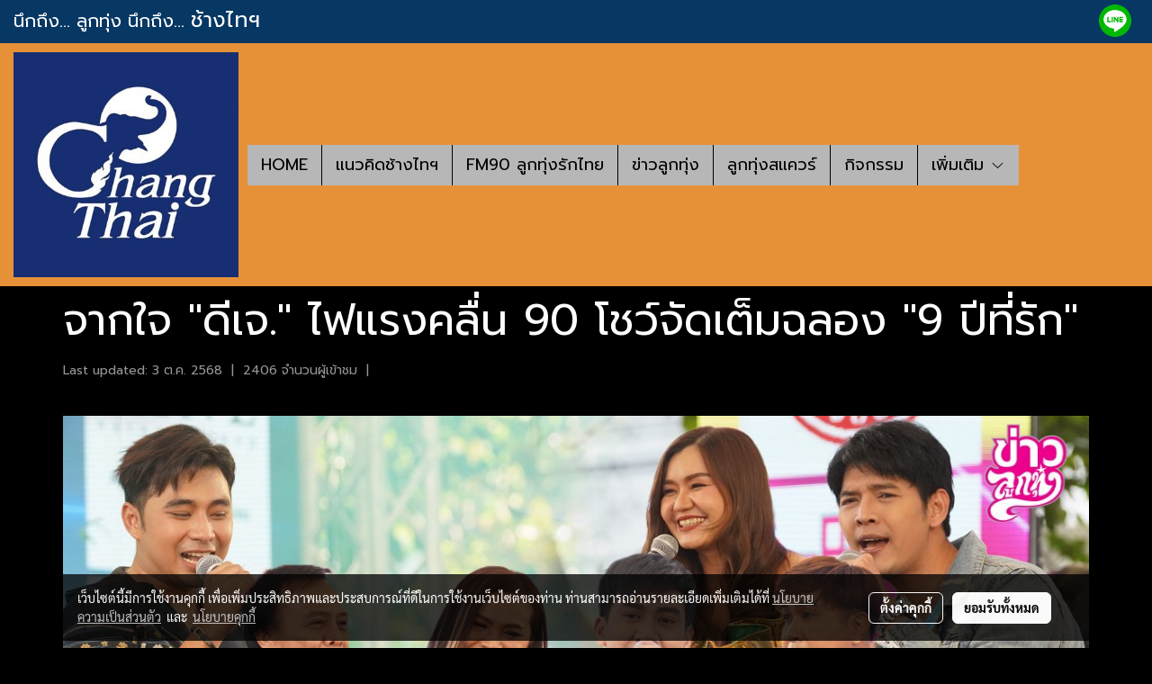

--- FILE ---
content_type: text/html; charset=UTF-8
request_url: https://www.changthai-entertainment.com/content/14461/%E0%B8%88%E0%B8%B2%E0%B8%81%E0%B9%83%E0%B8%88-%E0%B8%94%E0%B8%B5%E0%B9%80%E0%B8%88-%E0%B9%84%E0%B8%9F%E0%B9%81%E0%B8%A3%E0%B8%87%E0%B8%84%E0%B8%A5%E0%B8%B7%E0%B9%88%E0%B8%99-90-%E0%B9%82%E0%B8%8A%E0%B8%A7%E0%B9%8C%E0%B8%88%E0%B8%B1%E0%B8%94%E0%B9%80%E0%B8%95%E0%B9%87%E0%B8%A1%E0%B8%89%E0%B8%A5%E0%B8%AD%E0%B8%87-9-%E0%B8%9B%E0%B8%B5%E0%B8%97%E0%B8%B5%E0%B9%88%E0%B8%A3%E0%B8%B1%E0%B8%81
body_size: 39708
content:
<!doctype html>
<html lang="th-TH">
    <head>
        <meta http-equiv="X-UA-Compatible" content="IE=edge" />
        <meta http-equiv="Content-Type" content="text/html; charset=utf-8" />
        <meta name="description" content="จัดเต็มจัดหนัก!แน่นอน ทีมดีเจ.หนุ่มสาวไฟแรง หลากเจนเนอเรชั่นคลื่น 90 ลูกทุ่งรักไทย เปิดใจโอกาส “ครบรอบ 9 ปีคลื่น 90” เตรียมโชว์เด็ดปะทะลูกทุ่ง-อินดี้ฮอต สนั่นเวที “ลูกทุ่งสแควร์”อาทิตย์ 4 มิ.ย.นี้ธีมงาน “9 ปีที่รัก”" />
        <meta name="Keywords" content="News Home,News ข่าวลูกทุ่ง" />
        <meta name="viewport" content="width=device-width, initial-scale=1, shrink-to-fit=no" />
                <meta name="apple-mobile-web-app-capable" content="yes">
        <!-- facebook -->
        <meta property="fb:app_id" content="160631041153580" />
                        <meta property="og:type" content="article" />
       
        <meta property="og:title" content="จากใจ &quot;ดีเจ.&quot; ไฟแรงคลื่น 90 โชว์จัดเต็มฉลอง &quot;9 ปีที่รัก&quot;" />
        <meta property="og:image" content="https://image.makewebeasy.net/makeweb/m_1200x600/bV8D0L5h0/DefaultData/350860357_782579690191039_9197568556032006152_n.jpg" />
        <meta property="og:description" content="จัดเต็มจัดหนัก!แน่นอน ทีมดีเจ.หนุ่มสาวไฟแรง หลากเจนเนอเรชั่นคลื่น 90 ลูกทุ่งรักไทย เปิดใจโอกาส “ครบรอบ 9 ปีคลื่น 90” เตรียมโชว์เด็ดปะทะลูกทุ่ง-อินดี้ฮอต สนั่นเวที “ลูกทุ่งสแควร์”อาทิตย์ 4 มิ.ย.นี้ธีมงาน “9 ปีที่รัก”" />
        <meta property="og:url" content="https://www.changthai-entertainment.com/content/14461/จากใจ-ดีเจ-ไฟแรงคลื่น-90-โชว์จัดเต็มฉลอง-9-ปีที่รัก" />
        <meta property="og:site_name" content="changthai-entertainment.com" />
        <!-- twitter -->
        <meta name="twitter:card" content="summary_large_image">
        <meta name="twitter:site" content="changthai-entertainment.com">
        <meta name="twitter:title" content="จากใจ &quot;ดีเจ.&quot; ไฟแรงคลื่น 90 โชว์จัดเต็มฉลอง &quot;9 ปีที่รัก&quot;">
        <meta name="twitter:description" content="จัดเต็มจัดหนัก!แน่นอน ทีมดีเจ.หนุ่มสาวไฟแรง หลากเจนเนอเรชั่นคลื่น 90 ลูกทุ่งรักไทย เปิดใจโอกาส “ครบรอบ 9 ปีคลื่น 90” เตรียมโชว์เด็ดปะทะลูกทุ่ง-อินดี้ฮอต สนั่นเวที “ลูกทุ่งสแควร์”อาทิตย์ 4 มิ.ย.นี้ธีมงาน “9 ปีที่รัก”">
        <meta name="twitter:image" content="https://image.makewebeasy.net/makeweb/m_1200x600/bV8D0L5h0/DefaultData/350860357_782579690191039_9197568556032006152_n.jpg">
        <meta name="twitter:domain" content="https://www.changthai-entertainment.com/content/14461/จากใจ-ดีเจ-ไฟแรงคลื่น-90-โชว์จัดเต็มฉลอง-9-ปีที่รัก">
        <!-- google -->
                <meta name="generator" content="MakeWebEasy" />
        <!-- Phone number-->
        <meta name="format-detection" content="telephone=no">
                                                <link rel="alternate" href="https://www.changthai-entertainment.com/content/14461/จากใจ-ดีเจ-ไฟแรงคลื่น-90-โชว์จัดเต็มฉลอง-9-ปีที่รัก" hreflang="x-default" />
                    
        <link rel="canonical" href="https://www.changthai-entertainment.com/content/14461/จากใจ-ดีเจ-ไฟแรงคลื่น-90-โชว์จัดเต็มฉลอง-9-ปีที่รัก" />
                    <link rel="shortlink" href="https://www.changthai-entertainment.com/content/14461/" />
        
                <link rel="apple-touch-icon" sizes="32x32" href="https://image.makewebeasy.net/makeweb/0/bV8D0L5h0/attach_file/favicon/favicon_20220325035354-0.ico?v=202508191712" />
        <link rel="shortcut icon" href="https://image.makewebeasy.net/makeweb/0/bV8D0L5h0/attach_file/favicon/favicon_20220325035354-0.ico?v=202508191712" type="image/x-icon" />
        <link rel="icon" href="https://image.makewebeasy.net/makeweb/0/bV8D0L5h0/attach_file/favicon/favicon_20220325035354-0.ico?v=202508191712" type="image/x-icon" />

        <!-- CSS Main -->
                <link rel="stylesheet" href="https://fonts.googleapis.com/css?family=Open+Sans:300,400,700|Nunito|Lora|Dancing+Script|Satisfy|Fjalla+One|Oswald|Montserrat|Supermarket|Sanchez|Roboto|Quicksand|Pacifico|Raleway|Kanit|Prompt|Trirong|Taviraj|Itim|Chonburi|Mitr|Athiti|Pridi|Maitree|Pattaya|Sriracha|Sarabun|Chakra+Petch|Mali|Bai+Jamjuree|Krub|K2D|Niramit|Charm|Srisakdi|Thasadith|Kodchasan|KoHo|Charmonman|Poppins|Fahkwang|Noto+Sans+Thai|IBM+Plex+Sans+Thai|Noto+Serif+Thai|Noto+Sans+Thai+Looped|IBM+Plex+Sans+Thai+Looped&subset=thai,latin" />
        <link rel="stylesheet" type="text/css" href="https://cloud.makewebstatic.com/makeweb/prod/css/font.min.css?v=202101271138" />
        <link rel="stylesheet" type="text/css" href="https://cloud.makewebstatic.com/makeweb/prod/css/bootstrap.min.css" />
        <link rel="stylesheet" type="text/css" href="https://cloud.makewebstatic.com/makeweb/prod/css/style_mwe.css?v=202508081425" />
        <link rel="stylesheet" type="text/css" href="https://cloud.makewebstatic.com/makeweb/prod/css/style_mwe2.css?v=202508081425" />
                <!-- CSS Page -->
        <link rel="stylesheet" type="text/css" href="https://cloud.makewebstatic.com/makeweb/prod/css/fullcalendar.min.css?v=0" /><link rel="stylesheet" type="text/css" href="https://cloud.makewebstatic.com/makeweb/prod/css/fullcalendar.print.min.css?v=0" media="print" /><link rel="stylesheet" type="text/css" href="https://cloud.makewebstatic.com/makeweb/prod/css/light/homebox_eventcalendar.min.css?v=0" /><link rel="stylesheet" type="text/css" href="https://cloud.makewebstatic.com/makeweb/prod/css/light/page_calendar.min.css?v=0" /><link rel="stylesheet" type="text/css" href="https://cloud.makewebstatic.com/makeweb/prod/css/light/page_faq.min.css?v=202012190947" /><link rel="stylesheet" type="text/css" href="https://cloud.makewebstatic.com/makeweb/prod/css/owl.carousel.min.css?v=202001111111" /><link rel="stylesheet" type="text/css" href="https://cloud.makewebstatic.com/makeweb/prod/css/owl.theme.default.min.css?v=202001111111" /><link rel="stylesheet" type="text/css" href="https://cloud.makewebstatic.com/makeweb/prod/css/perfect-scrollbar.min.css?v=0" /><link rel="stylesheet" type="text/css" href="https://cloud.makewebstatic.com/makeweb/prod/css/magnific-popup.min.css?v=202012190947" /><link rel="stylesheet" type="text/css" href="https://cloud.makewebstatic.com/makeweb/prod/css/circular-loading.css?v=0" /><link rel="stylesheet" type="text/css" href="https://cloud.makewebstatic.com/makeweb/prod/css/hamburgers.min.css?v=0" />        <!-- CSS Main -->
                <link rel="stylesheet" type="text/css" href="https://cloud.makewebstatic.com/makeweb/prod/css/all.min.css?v=202310021145" />
        <!-- byAir -->
        <!-- <link rel="stylesheet" type="text/css" href="https://cloud.makewebstatic.com/makeweb/prod/css/light/theme-system.min.css?v=202306151430" /> -->
        <link rel="stylesheet" type="text/css" href="https://cloud.makewebstatic.com/makeweb/prod/css/light/theme-system.css?v=20260108205744" />
        <link rel="stylesheet" type="text/css" href="https://cloud.makewebstatic.com/makeweb/prod/css/light/theme-system2.css?v=202306151430" />
        <link rel="stylesheet" type="text/css" href="/customer-css/style_bV8D0L5h0.min.css?v=1767871815" />
        
        <title>จากใจ &quot;ดีเจ.&quot; ไฟแรงคลื่น 90 โชว์จัดเต็มฉลอง &quot;9 ปีที่รัก&quot;</title>

        <!-- JS Main -->
                <script src="https://cdnjs.cloudflare.com/ajax/libs/jquery/3.6.0/jquery.min.js?v=202508191712" integrity="sha384-vtXRMe3mGCbOeY7l30aIg8H9p3GdeSe4IFlP6G8JMa7o7lXvnz3GFKzPxzJdPfGK" crossorigin="anonymous"></script>
        <script type="text/javascript" src="https://cloud.makewebstatic.com/makeweb/prod/js/imagesloaded.min.js?v=1"></script>
        <script type="text/javascript" src="https://cloud.makewebstatic.com/makeweb/prod/js/vue@2_6_11.js?v=202508191712"></script>
                <script type="text/javascript" src="https://www.instagram.com/embed.js" async="true"></script>
        <!-- JS Page -->
                <!-- Script Embed -->
        
        <style>
            #divMWEAds .mweColor{
                color: #28bee3;
            }

            /* #divMWEAds .webFreeColor{
                color: #ffffff;
                background-color: #28bee3;
            }           */

            .webFreeColor { background-color: #28bee3; border-color: #24BEE2; color: #FFFFFF; border-radius: 20px;width: 148px; height: 36px; line-height: normal;}
            .webFreeColor:hover,
            .webFreeColor.active {
                background-color: #09A1E0; border-color: #1EA7C7; color: #FFFFFF;
}
        </style>
    </head>
    <body>
        <!-- Script Embed -->
        
        <!-- <script>
                    </script> -->
        <style type="text/css">
             /*Disable Text Selection with CSS when Enable copy protect*/
                body{
                    -webkit-touch-callout: none; /* iOS Safari */
                    -webkit-user-select: none;   /* Chrome 6.0+, Safari 3.1+, Edge & Opera 15+ */
                    -moz-user-select: none;      /* Firefox */
                    -ms-user-select: none;       /* IE 10+ and Edge */
                    user-select: none;           /* Non-prefixed version,
                                                currently supported by Chrome and Opera */
                }
                .coupon-label-codetocopy, #promotionCode, input{
                    -webkit-touch-callout: text !important;
                    -webkit-user-select: text !important;
                    -moz-user-select: text !important;
                    -ms-user-select: text !important;
                    user-select: text !important; 
                }
                        .pagination>li>a, .pagination>li>span {
                font-size: 14px;
                color: inherit;
            }
            .dropdown.areacontext.open{
                z-index: 1001 !important;
            }
            .table-responsive table {
                margin-bottom: 20px;
                white-space: nowrap;
            }
            @media only screen and (min-width: 1200px) {
                .table-responsive table {
                    white-space: normal;
                }
            }
            @media only screen and (min-width: 1200px) {
                .section-container > .slimScrollDiv {
                    display: none;
                }
            }
            a[data-mce-href] {
                font-size: inherit;
                font-family: inherit;
                /*color: inherit;*/
            }
            /* areacontext menu */
            .areacontext {
                border: 1px solid rgb(9,10,12);
            }
            .areacontext .btn-primary {
                background: #373e44!important;
                color: #FFF!important;
                border-color: #23292f!important;
                padding: 1px 5px;
                display: block;
            }
            .areacontext > div {
                font-family: Open Sans !important;
                font-size: 12px !important;
            }
            .areacontext ul.dropdown-menu {
                border-radius: 0px !important;
                background: #373E44 !important;
                margin-top: 0px !important;
                border: 1px solid rgb(9,10,12);
                padding: 0px !important;
                min-width: 100px !important;
                transform: translate3d(-1px, 20px, 0px) !important;
            }
            .areacontext ul.dropdown-menu > li > a {
                font-family: "Helvetica Neue",Helvetica,Tahoma !important;
                font-size: 12px !important;
                color: rgb(145, 159, 174) !important;
                padding: 3px 5px !important;
                display: block;
            }
            .areacontext ul.dropdown-menu > li > a:hover {
                background: #262D33 !important;
                color: #FFF !important;
                text-decoration: none;
            }
            /* addition */
            /* facebook like box */
            .fb-like.fb_iframe_widget > span > iframe{
                max-width:none!important
            }
            /* img in table */
            table img {
                max-width:initial!important;
            }
            /* iframe */
            iframe {
                max-width:100%;
            }
            /* pagination */
            .pagination>li>a,.pagination>li>span{
                font-size:14px;color:inherit
            }
            /* table */
            .table-responsive table {
                margin-bottom:20px;
                white-space:nowrap;
            }
            @media only screen and (min-width: 1200px){
                .table-responsive table{
                    white-space:normal
                }
            }
            /* img width and rendering */
            div#section-content img:not(.fill),
            div#section-footer img:not(.fill) {
                overflow:hidden;
                opacity:0;
                -webkit-transition:opacity .3s ease-in-out,-webkit-transform .3s ease-in-out;
                transition:opacity .3s ease-in-out,transform .3s ease-in-out;
                max-width:100%;
            }
            @media (max-width: 768px) {
                body {
                    max-width: 100vw;
                }
            }
            /* force show img */
            .map_outter img {
                opacity: 1 !important;
            }
            /* link in tinymce */
            a[data-mce-href] {
                font-size: inherit;
                font-family: inherit;
            }
            /* top layout */
            nav > #top-area > .container-fluid {
                padding-left: 8px;
                padding-right: 8px;
            }
            nav > #top-area > .row {
                margin: 0;
            }
            nav > #top-area > .row > .col {
                padding: 0;
            }
            .navbar-link {
                display: inline-block;
                padding: 8px;
                border: none;
                margin: 8px 0px;
                vertical-align: middle;
                line-height: 1;
            }
            /*.navbar-fa {
                width: 24px !important;
                height: 24px !important;
            }*/
            .navbar-toggler-icon {
                margin: 0;
                padding: 0;
            }
            .dropdown > .dropdown-toggle > svg {
                transition: all 300ms ease;
                -webkit-transition: all 300ms ease;
                -o-transition: all 300ms ease;
                -ms-transition: all 300ms ease;
            }
            .dropdown.show > .dropdown-toggle > svg {
                transform: rotate(180deg);
                -webkit-transform: rotate(180deg);
                -moz-transform: rotate(180deg);
                -o-transform: rotate(180deg);
            }
            .dropdown-menu > li > .dropdown-toggle > svg {
                transition: all 300ms ease;
                -webkit-transition: all 300ms ease;
                -o-transition: all 300ms ease;
                -ms-transition: all 300ms ease;
            }
            .dropdown-menu > li.show > .dropdown-toggle > svg {
                transform: rotate(90deg);
                -webkit-transform: rotate(90deg);
                -moz-transform: rotate(90deg);
                -o-transform: rotate(90deg);
            }
            /* cart widget */
            nav span.fa-layers.fa-fw > i.navbar-fa + span.fa-layers-counter {
                display: none;
            }
            nav span.fa-layers.fa-fw > svg.navbar-fa + span.fa-layers-counter {
                -webkit-transform: scale(0.75) !important;
                transform: scale(0.75) !important;
                top: -75%;
                right: auto;
                left: 50%;
                -webkit-transform-origin: top center;
                transform-origin: top center;
                display: inline-block;
            }
            /* list style */
            ul {
                margin-bottom: 0 !important;
            }
            li {
                /* list-style: none;*/
            }
            /* hide caret */
            .dropdown-toggle::after{
                display:none!important;
            }
            /* social widget */
            .social-widget {
                display: inline-block;
            }
            .social-widget a {
                font-size: 30px;
                width: 30px;
                height: 30px;
                min-width: 30px;
                min-height: 30px;
            }
            @media (min-width: 401px) {
                .social-widget a {
                    font-size: 36px;
                    width: 36px;
                    height: 36px;
                    min-width: 36px;
                    min-height: 36px;
                }
            }
            .social-widget a svg.fa-twitter {
                margin-right: -1px !important;
            }
            .social-widget a svg.fa-instagram {
                margin-right: 2px !important;
            }
            .social-widget a svg.fa-google-plus-g {
                margin-right: -6px !important;
            }
            .social-widget a svg.fa-youtube {
                margin-right: -3px !important;
            }
            /* vertical align text widget */
            .navbar-text {
                line-height: 150%;
                vertical-align: middle;
                min-height: 50px;
            }
            @media (min-width: 401px) {
                .navbar-text {
                    min-height: 56px;
                }
            }
        </style>

                <!--// ! ------------arrow scroll to top -->
                            <a href="javascript:void(0);" id="toTop" class="back-to-top   " style="display: none; width: 45px !important; height: 45px !important; z-index: 55;">
                <span class="fa-stack" style="font-size: 22px;">
                    <i class="fas fa-circle fa-stack-2x" style="color: #2b2a2a;"></i>
                    <i class="fas fa-arrow-up fa-stack-1x fa-inverse" style="color: #ffffff;"></i>
                </span>
            </a>
               
        <!-- //! facebook messager -->
                <div class="section-container">
            <!-- BoxLoading -->
            <div class="boxLoading" id="boxLoading">
                <div class="loader">
                    <svg class="circular" viewBox="25 25 50 50">
                    <circle class="path" cx="50" cy="50" r="20" fill="none" stroke-width="3" stroke-miterlimit="10"></circle>
                    </svg>
                </div>
            </div>

            <div class="modal fade" tabindex="-1" role="dialog" aria-labelledby="myModalLabel" aria-hidden="true" id="modal_standard"></div>
<div class="modal fade" tabindex="-1" role="dialog" aria-labelledby="myModalLabel" aria-hidden="true" id="modal_popup"></div>
<div class="modal fade" tabindex="-1" role="dialog" aria-labelledby="myModalLabel" aria-hidden="true" id="modal_coupon"></div>

<script type="text/javascript">

    function showModalBS(isClose, path, size) {
        if (size == 'small') {
            var siz = 'sm';
        } else if (size == 'medium') {
            var siz = 'md';
        } else if (size == 'large') {
            var siz = 'lg';
        } else if (size == 'full') {
            var siz = 'full';
        } else if (size == 'cartlogin') {
            var siz = 'modalCartLogin';
        } else if (size === 'addToCartGroupProduct') {
            var siz = 'groupProduct modal-dialog-centered'
        } else if (size === 'addToCart') {
            var siz = 'addToCart modal-dialog-centered'
        } else if (size === 'medium-center') {
            var siz = 'md modal-dialog-centered'
        } else {
            var siz = 'md';
        }

        if (isClose == 1) {
            var backdrop = true;
        } else if (isClose == 0) {
            var backdrop = 'static';
        } else {
            var backdrop = true;
        }
        jQuery('#modal_standard').html('<div class="modal-dialog modal-' + siz + '"><div class="modal-content"><div class="modal-loading text-center"><i class="fas fa-circle-notch fa-spin fa-3x"></i></div></div></div>');
        jQuery('#modal_standard').modal({
            backdrop: backdrop,
            // remote: path,
            show: true,
            keyboard: true
        });
        jQuery('#modal_standard').find('.modal-content').load(path, function (responseText, textStatus, XMLHttpRequest) {
        });
    }

    function showModalPopup(isClose, path) {
        if (isClose == 1) {
            var backdrop = true;
        } else if (isClose == 0) {
            var backdrop = 'static';
        } else {
            var backdrop = true;
        }
        jQuery('#modal_popup').html('<div class="modal-dialog modal-lg"><div class="modal-content"><div class="modal-loading text-center"><i class="fas fa-circle-notch fa-spin fa-3x"></i></div></div></div>');
        jQuery('#modal_popup').modal({
            backdrop: backdrop,
            // remote: path,
            show: true,
            keyboard: true
        });
        jQuery('#modal_popup').find('.modal-content').load(path, function (responseText, textStatus, XMLHttpRequest) {
        });
    }

    function showModalCouponBS(path) {
        jQuery('#modal_coupon').html('<div class="modal-dialog modal-coupon modal-dialog-centered"><div class="modal-content"><div class="modal-loading text-center"><i class="fas fa-circle-notch fa-spin fa-3x"></i></div></div></div>');
        jQuery('#modal_coupon').modal({
            backdrop: true,
            // remote: path,
            show: true,
            keyboard: true
        });
        jQuery('#modal_coupon').find('.modal-content').load(path, function (responseText, textStatus, XMLHttpRequest) {
        });
    }

</script>                        <div class="disabled-filter"></div>
            <div class="section-body ">
                <div id="section-header" class="sps sps--abv">
                    
<style type="text/css">
    @media  only screen and (min-width: 1025px){
        .headerMobile {
            display: none !important;
        }
        .navbar-toggler {
            display: none !important;
        }
        .navbar-expand-xl .navbar-collapse {
            display: flex !important;
            flex-basis: auto;
        }
        .navbar-expand-xl .navbar-nav {
            flex-direction: row;
        }
        .navbar-expand-xl .navbar-nav .nav-link {
            padding-right: 0.5rem;
            padding-left: 0.5rem;
        }
        /* sticky */
        .headerDesktop nav #top-sticky {
            transition: transform 450ms;
            -webkit-transition: transform 450ms;
            -moz-transition: transform 450ms;
            -o-transition: transform 450ms;
        }
        .sps--abv .headerDesktop nav #top-sticky {
            position: relative;
            transform: translate3d(0, 0, 0);
            -webkit-transform: translate3d(0, 0, 0);
            -moz-transform: translate3d(0, 0, 0);
            -ms-transform: translate3d(0, 0, 0);
        }
        .sps--abv .headerDesktop nav #top-mb {
            margin-bottom: 0;
        }
                .sps--blw .headerDesktop nav #top-sticky {
            position: fixed;
            top: -56px;
            left: 0;
            right: 0;
            z-index: 1000;
            box-shadow: 0 2px 5px 0 rgba(0,0,0,0.16), 0 2px 10px 0 rgba(0,0,0,0.12);
            -webkit-box-shadow: 0 2px 5px 0 rgba(0,0,0,0.16), 0 2px 10px 0 rgba(0,0,0,0.12);
            -moz-box-shadow: 0 2px 5px 0 rgba(0,0,0,0.16),0 2px 10px 0 rgba(0,0,0,0.12);
            transform: translate3d(0, 56px, 0);
            -webkit-transform: translate3d(0, 56px, 0);
            -moz-transform: translate3d(0, 56px, 0);
            -ms-transform: translate3d(0, 56px, 0);
        }
        .sps--blw .headerDesktop nav #top-mb {
            padding-bottom: 56px;
                    }
        
        .sps--blw .headerDesktop nav #top-sticky #cart{
            display: inline-flex !important
        }

    }
    @media (max-width: 1024px){
        .headerDesktop {
            display: none !important;
        }
        /* sticky */
        .sps--abv .headerMobile nav #top-sticky {
                            position: static;
                    }
        .sps--abv .headerMobile nav #top-mb {
            margin-bottom: 0;
        }
        .sps--blw .headerMobile nav #top-sticky {
            position: fixed;
            top: 0;
            left: 0;
            right: 0;
            z-index: 1000;
            box-shadow: 0 2px 5px 0 rgba(0,0,0,0.16), 0 2px 10px 0 rgba(0,0,0,0.12);
            -webkit-box-shadow: 0 2px 5px 0 rgba(0,0,0,0.16), 0 2px 10px 0 rgba(0,0,0,0.12);
            -moz-box-shadow: 0 2px 5px 0 rgba(0,0,0,0.16),0 2px 10px 0 rgba(0,0,0,0.12);
        }
        .sps--blw .headerMobile nav #top-mb {
            margin-bottom: 56px;
        }
                    .icoMember ,#iconsMember{
                display: none;
            }
                ul.navbar-topmenu.navbar-nav .arrowCollapse{
            transition: transform .3s ease 0s;
        }
         ul.navbar-topmenu.navbar-nav .arrowCollapse > svg{
            transition: transform .3s ease 0s;
        }
    }
    .sb {
        visibility: visible;
        /*position: absolute;
        top: 0;
        left: 0;
        right: 0;
        bottom: 0;

        opacity: 1;
        z-index: 999;
        padding: 0 16px;
        /*margin: 0 16px;*/
    }
    .sb > input {
        /*width: calc(100% - 39px);
        border-top: 0;
        border-left: 0;
        border-right: 0;
        border-bottom: 2px solid #FFF;
        background: #333 !important;
        padding: 6px;
        color: #FFF;
        vertical-align: middle;*/
    }
    .sb > input::placeholder {
        color: #333;
    }
    .sb > input:focus {
        outline: none;
    }
    .aCloseSearchIcon {
        height: 36px;
        padding: 6px 12px;
    }
    #top-sticky > div {
        position: relative;
    }
    div.headerMobile{
        position: relative;
        z-index: 56;
    }
        #divMWEAds {
        bottom: unset;
        width: 100vw !important;
        background: #fff;
        color: #000;
    }
    #divMWEAds:hover {
        background: #fff;
    }
    #topZone {
        padding-top: 0px;
    }
    .marginBot {
        margin-bottom: 0px;
    }

    .headerMobile #divMWEAds {
        font-family: 'DB Heavent' !important; 
        font-size:21px;
        z-index:999999;
    }
    .headerMobile #divMWEAds a {
        font-size: 20px; 
        font-family: 'DB Heavent' !important;
        font-weight: bold;
    }
    @media only screen and (max-width: 400px) {
        .headerMobile #divMWEAds {
            font-size:16px;
        }
        #divMWEAds img {
            max-height: 25px;
            max-width: 25px;
        }
        .headerMobile #divMWEAds a {
            font-size: 16px;
        }
    }
</style>
<div class="headerDesktop">
            <style type="text/css">
    @media (min-width: 1025px) {
        .navbar-brand {
            font-size: 24px !important;
            border: none !important;
            padding: 0;
            margin: auto;
        }
        .navbar-text{
            min-height: 28px;
        }
        .text-truncate p{
            margin-bottom: 0;
            line-height: 28px;
        }
        #logotop{
            margin: 10px 10px 10px 0 ;
            min-height: 50px;
            padding: 0;
        }
        #logotop>.navbar-brand{
            margin: 0;
        }
        #menutop{
            margin: 10px 10px 10px 0  !important;
        }
        .topwidget-menu{
            margin: 0 !important;
        }
                    .sps--blw #top-sticky #logotop{
                display: none !important;
            }
                .sps--blw #top-sticky #logotop .img-logo {
            width: auto;
            max-height: 50px;
        }
    }
</style>
<nav id="topZone" class="navbar-expand-xl">
            <div id="top-bar">
            <div id="top-mb">
                <div class="container-fluid">
                    <div class="row align-items-center justify-content-between">
                                                    <div class="col-12 col-lg-auto">
                                <div id="toptext" class="hoverOverlay d-flex align-middle my-1" >
                                    <div class="navbar-text text-truncate py-1">
                                        <p><span style="font-size: 20px; color: #ffffff;" data-mce-style="font-size: 20px; color: #ffffff;"><span style="font-family: Prompt;" data-mce-style="font-family: Prompt;">นึกถึง... ลูกทุ่ง&nbsp;</span><span style="font-family: Prompt;" data-mce-style="font-family: Prompt;">นึกถึง... <span style="font-size: 24px;" data-mce-style="font-size: 24px;">ช้างไทฯ</span></span></span></p>                                    </div>
                                </div>
                            </div>
                        
                                                    <div class="col-12 col-lg-auto">
                                                                                                                                    <div id="socialnetwork" class="hoverOverlay d-inline-flex align-middle my-1">
                                        <div class="d-inline">
<style>
    .empty {
        padding-top: 15px;
        padding-right: 22px;
        padding-bottom: 12px;
        padding-left: 29px;
    }
    .wechatSocial{
        cursor: pointer;
    }
    .pointer-none {
        pointer-events: none;
    }
</style>
<div class="social-widget">
                                        <a class="faco-top fa-layers fa-fw LineSocial" target="_blank" href="http://line.me/ti/p/~chang080807 " style="margin-right: 8px; margin-left: 8px;1">
            <i class="fas fa-circle colorLineBG pointer-none"></i>
            <i class="fa-inverse fab fa-line colorLine pointer-none" data-fa-transform="grow-1.8" data-fa-mask="fas fa-circle"></i>
        </a>
    
    
    </div>
<script type="text/javascript">

    jQuery(".wechatSocial").click(function () {
        window.parent.showModalBS(1, '/include/social/dialogSettingSocialcontroller.php?menu=wechatqrcode', 'medium', 1);
    });
    
</script></div>
                                    </div>
                                                                                                                            </div>
                                            </div>
                </div>
            </div>
        </div>
    
            <div id="top-area">
            <div id="top-sticky">
                <div class="container-fluid">
                    <div class="row no-gutters">
                                                                            <div class="col col-lg-auto d-lg-inline-flex">
                                <div id="logotop" class="hoverOverlay d-inline-flex align-middle">
                                    <span class="navbar-brand">
                                        <a href="/" style="text-decoration: none;">
                                                <style> 
        @media (min-width: 1025px){ 
            .img-logo { 
                                                                                    } 
        } 
    </style>
    <img src="https://image.makewebeasy.net/makeweb/m_1920x0/bV8D0L5h0/DefaultData/Changthai.jpeg?v=202405291424" alt="logo" title="logo" class="d-inline-block img-logo"/>
                                        </a>
                                    </span>
                                </div>
                            </div>
                                                                            <div class="col-auto col-lg-auto d-lg-inline-flex align-items-center">
                                <div id="menutop" class="hoverOverlay d-inline-flex">
                                    <div class="collapse navbar-collapse">
                                        <style type="text/css">
    .topwidget-menu .navbar-nav .dropdown-menu {
        padding: 0;
        margin: 0;
    }
    .topwidget-menu .navbar-nav .dropdown-menu.hidden {
        visibility: hidden;
    }
    /*PC hack to hover*/
    @media (min-width: 1025px) {
        ul.navbar-topmenu.navbar-nav > li.nav-item:hover > .dropdown-menu{
            display:block !important;
        }
        ul.navbar-topmenu.navbar-nav > li.nav-item > ul.dropdown-menu li:hover > .dropdown-menu{
            display:block !important;
        }
        ul.navbar-topmenu.navbar-nav ul{
            box-shadow: 0 6px 12px rgba(0,0,0,0.175);
        }
        .topwidget-menu {
            margin: 10px;
        }
        ul.dropdown-menu.dropdown-menu-right{
            left: unset;
            right:0;
        }
        .dropdownfix-menu-right {
            right:100% !important;
            left:auto !important;
        }
        .public-topmenu .dropdown-menu-right .fa-chevron-right {
            transform: rotate(180deg);
            left: 0;
            position: absolute;
            top: 12px;
        }
        .public-topmenu .dropdown-menu-right .fa-chevron-down{
            transform: rotate(90deg);
            left: 0;
            position: absolute;
            top: 12px;
        }
        .more.hidden{
            display:none;
        }
        .public-topmenu .dropdown-menu:not(.dropdown-menu-right) .fa-chevron-down{
            transform: rotate(-90deg);
        }
        ul.navbar-topmenu.navbar-nav > li.nav-item ul{
            position: absolute;
        }
        .public-topmenu .topmenuLg{
            border-right:none !important;
        }
    }
    /* tablet*/
    @media only screen and (min-width: 768px) and (max-width: 1112px) {
        ul.navbar-topmenu.navbar-nav ul{
            box-shadow: 0 6px 12px rgba(0,0,0,0.175);
        }
    }
    /*mobile tablet*/
    @media  only screen and (max-width: 1024px) {
        
        ul.navbar-topmenu .abl1 .arrowCollapse,
        ul.navbar-topmenu .abl2 .arrowCollapse{
            position: absolute;
            right: 20px !important;
            top: 25%;
            text-align: center;
            height: 16px;
        }
        ul.navbar-topmenu.navbar-nav a{
            text-align: left !important;
            white-space: normal;
        }
        ul.navbar-topmenu.navbar-nav .fa-chevron-down{
                        transition: all .3s ease 0s;
            -ms-transition: all .3s ease 0s;
            -webkit-transition: all .3s ease 0s;
            -moz-transition: all .3s ease 0s;
        }
        ul.navbar-topmenu.navbar-nav .fa-chevron-right{
                         transform: rotate(90deg);
            transition: all .3s ease 0s;
            -ms-transition: all .3s ease 0s;
            -webkit-transition: all .3s ease 0s;
            -moz-transition: all .3s ease 0s;
           /* width: 15px;
            height: 15px; */
        }
        
        ul.navbar-topmenu.navbar-nav span.arrowCollapse > .fa-chevron-right{
            right: 12px;
            top: 27%;
        }

        ul.navbar-topmenu.navbar-nav a{
            word-wrap: break-word;
        }
        ul.navbar-topmenu.navbar-nav .more{
            display:none !important;
        }
        .public-topmenu .dropdown.show > a > .arrowCollapse{
            transform: rotate(180deg);
            -ms-transform: rotate(180deg);
            -webkit-transform: rotate(180deg);
            -moz-transform: rotate(180deg);
        }
        .public-topmenu ul.dropdown-menu.show > li.show:not(.dropdown) > a > svg.fa-chevron-right{
            transform: rotate(270deg);
            -ms-transform: rotate(270deg);
            -webkit-transform: rotate(270deg);
            -moz-transform: rotate(270deg);
        }
        .public-topmenu li.show:not(.dropdown) > a > .arrowCollapse > svg{
            transform: rotate(270deg);
            -ms-transform: rotate(270deg);
            -webkit-transform: rotate(270deg);
            -moz-transform: rotate(270deg);
        }
        ul.navbar-topmenu.navbar-nav > li > ul > li > a {
            padding-left: 30px !important;
        }
        ul.navbar-topmenu.navbar-nav ul ul a {
            padding-left: 45px !important;
        }
    }
</style>
<div class="topwidget-menu">
    <ul class="navbar-nav navbar-topmenu public-topmenu">
                                    <li class="nav-item ">
                    <a class="nav-link abl1"  data-onhome="home" href="/" target="_self">
                        HOME                    </a>
                </li>
                                                <li class="nav-item ">
                    <a class="nav-link abl1"   href="/aboutuskoprockclub" target="_self">
                        แนวคิดช้างไทฯ                    </a>
                </li>
                                                <li class="nav-item ">
                    <a class="nav-link abl1"   href="/changthaifm90" target="_self">
                        FM90 ลูกทุ่งรักไทย                    </a>
                </li>
                                                <li class="nav-item ">
                    <a class="nav-link abl1"   href="/changthaionline" target="_self">
                        ข่าวลูกทุ่ง                    </a>
                </li>
                                                <li class="nav-item ">
                    <a class="nav-link abl1"   href="/changthaiconcert" target="_self">
                        ลูกทุ่งสแควร์                    </a>
                </li>
                                                <li class="nav-item ">
                    <a class="nav-link abl1"   href="/changthaievent" target="_self">
                        กิจกรรม                    </a>
                </li>
                                                <li class="nav-item ">
                    <a class="nav-link abl1"   href="/gallery" target="_self">
                        อัลบั้มภาพ                    </a>
                </li>
                                                <li class="nav-item ">
                    <a class="nav-link abl1"   href="/contactus" target="_self">
                        ติดต่อเรา                    </a>
                </li>
                                                <li class="nav-item topmenuLg">
                    <a class="nav-link abl1"   href="javascript:void(0);" target="_self">
                        ห่านฟ้าแจกโชคทั่วไทย ปี 13                    </a>
                </li>
                    
        <li class="nav-item dropdown more hidden" data-width="80">
            <a class="nav-link dropdown-toggle" data-toggle="dropdown" aria-haspopup="true" aria-expanded="true" href="javascript:void(0)">
                เพิ่มเติม <i class="fal fa-chevron-down fa-xs fa-fw arrowCollapse"></i>
            </a>
            <ul class="dropdown-menu"></ul>
        </li>
    </ul>
</div>
    <script>
        /*width auto more*/
        if (jQuery(window).width() > 1024) {
                        calcWidth();
                        var last_visible_element = jQuery('.topwidget-menu > .navbar-nav.navbar-topmenu.public-topmenu  > li.nav-item:visible:last');
            last_visible_element.css('border-right', 'none');
        }
        function calcWidth() {
            var navwidth = 0;
            var availablespace = 0;
            var logwid = jQuery('#logotop').outerWidth(true);
            var defwidth = 0;
            var intIsEnableSearchTop = "0";
            var intIsEnableCart = "0";
            var calAweDropdown = "0";
            navwidth = navwidth + parseInt(calAweDropdown);
            let isLayoutId = '35';
            let fullcontainer = '1';
            if (intIsEnableSearchTop == 1) {
                defwidth = defwidth + 60;
            }

            if (intIsEnableCart == 1) {
                defwidth = defwidth + 60;
            }

          /*  if (calAweDropdown != 0) {
                defwidth = defwidth + calAweDropdown;
            }*/
           
            if (typeof logwid === "undefined") {
                var logwid = 0;
            }
            if (isLayoutId == '37' || isLayoutId == '38') {
                var logwid = 0;
            }
            if(fullcontainer=='1'){
                var pls_pad = 30;
            }else{
                var pls_pad = 0;
            }
            /* if(isLayoutId=='38'){
             var defwidth = 180;
             }*/
            var morewidth = jQuery('.headerDesktop .topwidget-menu > .navbar-nav.navbar-topmenu.public-topmenu > li.more').outerWidth(true) + 17;
            jQuery('.headerDesktop .topwidget-menu > .navbar-nav.navbar-topmenu.public-topmenu > li:not(.more)').each(function () {
                navwidth += jQuery(this).outerWidth(true);
            });
            /*jQuery('.topwidget-menu > .navbar-nav.navbar-topmenu.public-topmenu > li.dropdown:not(.more)').each(function () {
                navwidth += 17;
            });*/
            var availablespace = parseInt(jQuery('#top-area > #top-sticky > div').width() - pls_pad - morewidth - defwidth - logwid - 49);
            if (navwidth > availablespace) {
                var lastItem = jQuery('.headerDesktop .topwidget-menu > .navbar-nav.navbar-topmenu.public-topmenu > li.nav-item:not(.more)').last();
                var jimwidtest = lastItem.outerWidth(true);
                lastItem.removeClass('nav-item');
                lastItem.removeClass('dropdown');
                lastItem.children('a.nav-link').addClass('dropdown-item');
                lastItem.attr('data-width', lastItem.outerWidth(true));
                if (jimwidtest > 0) {
                    lastItem.prependTo(jQuery('.headerDesktop .topwidget-menu > .navbar-nav.navbar-topmenu.public-topmenu > li.more > ul'));
                }
                delete lastItem;
                calcWidth();
                return 0;
            } else {
                if (jQuery('.headerDesktop .topwidget-menu > .navbar-nav.navbar-topmenu.public-topmenu > li.more > ul.dropdown-menu').html() != '') {
                    var firstMoreElement = jQuery('.headerDesktop .topwidget-menu > .navbar-nav.navbar-topmenu.public-topmenu > li.more li').first();
                    if (navwidth + firstMoreElement.data('width') < availablespace) {
                        firstMoreElement.addClass('nav-item');
                        firstMoreElement.children('a.nav-link').removeClass('dropdown-item');
                        firstMoreElement.removeAttr("data-width");
                        firstMoreElement.insertBefore(jQuery('.topwidget-menu > .navbar-nav.navbar-topmenu.public-topmenu > li.more'));
                    }
                    delete firstMoreElement;
                }
            }
            /*hide more*/
            if (jQuery('.headerDesktop .topwidget-menu > .navbar-nav.navbar-topmenu.public-topmenu > li.more ul.dropdown-menu').html() != '') {
                var thelast = jQuery('.headerDesktop .topwidget-menu > .navbar-nav.navbar-topmenu.public-topmenu > li.more ul.dropdown-menu > li').length;
                if (thelast == 1) {
                    //remove more
                    var firstMoreElement2 = jQuery('.headerDesktop .topwidget-menu > .navbar-nav.navbar-topmenu.public-topmenu > li.more li').first();
                    if ((navwidth + firstMoreElement2.width()) < availablespace) {
                        firstMoreElement2.addClass('nav-item');
                        firstMoreElement2.addClass('topmenuLg');
                        firstMoreElement2.children('a.nav-link').removeClass('dropdown-item');
                        firstMoreElement2.removeAttr("data-width");
                        firstMoreElement2.insertBefore(jQuery('.headerDesktop .topwidget-menu > .navbar-nav.navbar-topmenu.public-topmenu > li.more'));
                        jQuery('.headerDesktop .topwidget-menu > .navbar-nav.navbar-topmenu.public-topmenu > li.more').hide();
                    } else {
                        jQuery('.headerDesktop .topwidget-menu > .navbar-nav.navbar-topmenu.public-topmenu > li.more').show();
                    }
                    delete firstMoreElement2;
                } else {
                    jQuery('.headerDesktop .topwidget-menu > .navbar-nav.navbar-topmenu.public-topmenu > li.more').show();
                }
            } else {
                jQuery('.headerDesktop .topwidget-menu > .navbar-nav.navbar-topmenu.public-topmenu > li.nav-item:visible:last').addClass('topmenuLg');
                jQuery('.headerDesktop .topwidget-menu > .navbar-nav.navbar-topmenu.public-topmenu > li.more').hide();
            }
        }

        function calcWidthAfter() {
                                
            //affix if reflesh topbar appear
            if ($(window).scrollTop() > 0) {
                var logwid = 260;
            }else{
                var logwid = jQuery('#logotop').outerWidth(true);
            }
            
            var navwidth = 0;
            var availablespace = 0;
            var defwidth = 0;
            var serwid = jQuery('#searchtop').outerWidth(true);
            var car2id = jQuery('#cart2').outerWidth(true);
            var intIsEnableSearchTop = "0";
            var intIsEnableCart = "0";
            let isLayoutId = '35';
            let fullcontainer = '1';
            if (intIsEnableSearchTop == 1) {
                defwidth = defwidth + serwid;
            }

            if (intIsEnableCart == 1) {
                defwidth = defwidth + car2id;
            }

            jQuery('.topwidget-menu > .navbar-nav.navbar-topmenu.public-topmenu').find('.topmenuLg').removeClass('topmenuLg');
    
            if (typeof logwid === "undefined") {
               var logwid = 0;
            }
            if (isLayoutId == '37' || isLayoutId == '38') {
               var logwid = 0;
            }
            if(fullcontainer=='1'){
                var pls_pad = 30;
            }else{
                var pls_pad = 0;
            }
            var morewidth = jQuery('.headerDesktop .topwidget-menu > .navbar-nav.navbar-topmenu.public-topmenu > li.more').outerWidth(true);
            jQuery('.headerDesktop .topwidget-menu > .navbar-nav.navbar-topmenu.public-topmenu > li:not(.more)').each(function () {
                navwidth += (jQuery(this).outerWidth(true));
            });

            var availablespace = parseFloat(jQuery('#top-area > #top-sticky > div').width() - pls_pad - morewidth - defwidth - logwid - 60);
            
            if (navwidth > availablespace) {
               var lastItem = jQuery('.headerDesktop .topwidget-menu > .navbar-nav.navbar-topmenu.public-topmenu > li.nav-item:not(.more)').last();
               var jimwidtest = lastItem.outerWidth(true);
               lastItem.removeClass('nav-item');
               lastItem.removeClass('dropdown');
               lastItem.children('a.nav-link').addClass('dropdown-item');
               lastItem.attr('data-width', lastItem.outerWidth(true));
               if (jimwidtest > 0) {
                   lastItem.prependTo(jQuery('.topwidget-menu > .navbar-nav.navbar-topmenu.public-topmenu > li.more > ul'));
               }
               delete lastItem;
               calcWidthAfter();
               return 0;
            } else {
               if (jQuery('.headerDesktop .topwidget-menu > .navbar-nav.navbar-topmenu.public-topmenu > li.more > ul.dropdown-menu').html() != '') {
                                   }
            }

            if (jQuery('.headerDesktop .topwidget-menu > .navbar-nav.navbar-topmenu.public-topmenu > li.more ul.dropdown-menu').html() != '') {
                var thelast = jQuery('.headerDesktop .topwidget-menu > .navbar-nav.navbar-topmenu.public-topmenu > li.more ul.dropdown-menu > li').length;
                if (thelast == 1) {
                                          var firstMoreElement2 = jQuery('.headerDesktop .topwidget-menu > .navbar-nav.navbar-topmenu.public-topmenu > li.more li').first();
                     if ((navwidth + firstMoreElement2.width()) < availablespace) {
                                             }
                      jQuery('.headerDesktop .topwidget-menu > .navbar-nav.navbar-topmenu.public-topmenu > li.more').show();
                } else {
                    jQuery('.headerDesktop .topwidget-menu > .navbar-nav.navbar-topmenu.public-topmenu > li.more').show();
                }
            } else {
                jQuery('.headerDesktop .topwidget-menu > .navbar-nav.navbar-topmenu.public-topmenu > li.more').hide();
            }

            //add class last item menu ขอบโค้ง
            jQuery('.topwidget-menu > .navbar-nav.navbar-topmenu.public-topmenu > li.nav-item:visible:last').addClass('topmenuLg');
        }

        jQuery(".headerDesktop .topwidget-menu > .navbar-nav.navbar-topmenu > li.nav-item").hover(function(){
            var vjim = jQuery(this);
            if (jQuery('ul', this).length) {
                vjim.find('ul.dropdown-menu').addClass('d-block hidden');  //แอบ render element เพื่อ get ค่ามาคำนวน
                var elm = jQuery('ul:first', this);
                var off = elm.offset();
                var l = off.left;
                var docW = jQuery("#top-area > #top-sticky").width();
                let _maxWidthLv2 = vjim.find('ul.dropdown-menu:first').width();
                let _maxWidthLv3 = 0;
                let _maxWidthLv4 = 0;
                let menuLv2Li = vjim.find('ul.dropdown-menu:first > li');
                Array.prototype.forEach.call(menuLv2Li, menu2li => {
                    let menuLv3Width = jQuery(menu2li).find('ul.dropdown-menu:first').width();
                    if (menuLv3Width > _maxWidthLv3) {
                        _maxWidthLv3 = menuLv3Width;
                    }
                    let menuLv3Li = jQuery(menu2li).find('ul.dropdown-menu:first > li');
                    Array.prototype.forEach.call(menuLv3Li, menu3li => {
                        let menuLv4Width = jQuery(menu3li).find('ul.dropdown-menu').width();
                        if (menuLv4Width > _maxWidthLv4) {
                            _maxWidthLv4 = menuLv4Width;
                        }
                    });
                });
                
                vjim.find('ul.dropdown-menu').removeClass('d-block hidden');  //คำนวนเสร็จแล้วเอา render ออก

                let centerHover = l + (jQuery(this).width()/2)
                let centerScreen = docW / 2
                var isEntirelyVisible = ((l + _maxWidthLv2 + _maxWidthLv3 + _maxWidthLv4) <= docW);
                if (!isEntirelyVisible && (centerHover > centerScreen)){
                    vjim.children('ul.dropdown-menu').addClass('dropdown-menu-right');
                    vjim.children('ul.dropdown-menu.dropdown-menu-right').find('ul.dropdown-menu').addClass('dropdownfix-menu-right');
                } 
            }
        })
        
        /*nomobile*/
           /* }*/
    </script>
                                    </div>
                                </div>
                            </div>
                                                                                            </div>
                </div>
            </div>
        </div>
    </nav>
</div>
<div class="headerMobile">
        <style type="text/css">
    nav .orderingMenu {
        order: 1;
    }
    .navbar-nav .dropdown-menu .dropdown-item {
        padding: 6px 20px;
    }
    @media (max-width: 1024px) {
        .navbar-toggler {
            padding: 9px 10px !important;
            margin-left: 3px !important;
            margin-top: 6px;
            margin-right: 0px;
            margin-bottom: 6px;
            font-size: 16px !important;
            height: 44px;
        }
        nav > #top-area > .row {
            margin: 0 6px;
        }
        .navbar-nav .dropdown-menu {
            position: relative !important;
            transform: translate3d(0px, 0px, 0px) !important;
            -webkit-transform: translate3d(0px, 0px, 0px) !important;
            top: auto !important;
            left: auto !important;
            padding: 0;
            margin: 0;
        }
        .navbar-nav .dropdown-menu .dropdown-item {
            padding: 9px 40px 9px 15px;
        }
        .navbar-text {
            margin: 0 auto;
        }
        .navbar-brand {
            padding: 4px 8px !important;
            font-size: 24px !important;
            line-height: 40px !important;
            border: none !important;
            margin: 0px 4px !important;
        }
        .navbar-brand span{
            line-height: 40px;
        }
        .navbar-brand img {
            /*max-height: 48px;*/
            max-height: 44px;
            max-width: 100%;
        }
        nav .navbar-link {
            min-width: 40px;
        }
        nav #top-area {
            transition: all 300ms ease;
            -webkit-transition: all 300ms ease;
            -moz-transition: all 300ms ease;
            -o-transition: all 300ms ease;
        }
        /* widget */
        nav #socialnetwork,nav #linewidget {
            min-height: 34px;
        }
        nav .orderingMenu {
            order: 12;
            flex-basis: auto;
        }
        nav .brandingBox {
            flex-basis: 0;
            flex-grow: 1;
            max-width: 100%;
        }
        .navbar-link.cart-nav{
            font-size: 22px;
        }
        .navbar-link.aOpenSearchIcon,.navbar-link.cart-nav{
            margin-left: 0px;
            margin-top: 0px;
            margin-bottom: 0px;
            padding: 0px;
        }
        .widgetCartNumber {
            top: -11px;
        }
        .navbar-nav.member-nav .nav-item{
            width: 100%;
            text-align: left !important;
        }
        .navbar-nav.member-nav{
            height: auto;
            margin: 0px 5px;
            text-align: left !important;
        }
        .topwidget-lang ul.dropdown-menu.dropdown-menu-right.show{
            background: transparent;
            border: none;
        }
        .topwidget-lang ul.dropdown-menu.dropdown-menu-right.show a:hover {
            background-color: transparent;
        }
    }
    @media (max-width: 350px) {
        nav > #top-bar {
            padding-left: 5px;
            padding-right: 5px;
        }
    }
    /*lang*/
    .topwidget-lang{
        margin: 0px 5px;
    }
    .topwidget-lang a {
        padding-left: 10px !important;
        padding-right: 10px !important;
    }

    #section-header.sps--blw .headerMobile .navbar-collapse {
        max-height: 79vh;
        overflow-y: scroll;
        position: relative;
        -webkit-overflow-scrolling: touch;
    }
    #section-header.sps--abv .headerMobile .navbar-collapse {
        max-height: 73vh;
        overflow-y: scroll;
        -webkit-overflow-scrolling: touch;
    }
</style>
<nav id="topZone" class="navbar-expand-xl airry">
            <div id="top-bar">
            <div id="top-mb">
                <div class="container-fluid">
                                        <div class="row">
                        <div class="col-12 col-sm-12 col-md-12 col-lg text-truncate text-center">
                            <div id="toptext" class="navbar-text">
                                <p><span style="font-size: 20px; color: #ffffff;" data-mce-style="font-size: 20px; color: #ffffff;"><span style="font-family: Prompt;" data-mce-style="font-family: Prompt;">นึกถึง... ลูกทุ่ง&nbsp;</span><span style="font-family: Prompt;" data-mce-style="font-family: Prompt;">นึกถึง... <span style="font-size: 24px;" data-mce-style="font-size: 24px;">ช้างไทฯ</span></span></span></p>                            </div>
                        </div>
                    </div>
                                                                                <div class="row">
                        <div class="col-12 col-sm-12 col-md-12 col-lg text-center">
                            <div class="navbar-text">
                                                                    <div id="socialnetwork" class="d-inline">
<style>
    .empty {
        padding-top: 15px;
        padding-right: 22px;
        padding-bottom: 12px;
        padding-left: 29px;
    }
    .wechatSocial{
        cursor: pointer;
    }
    .pointer-none {
        pointer-events: none;
    }
</style>
<div class="social-widget">
                                        <a class="faco-top fa-layers fa-fw LineSocial" target="_blank" href="http://line.me/ti/p/~chang080807 " style="margin-right: 8px; margin-left: 8px;1">
            <i class="fas fa-circle colorLineBG pointer-none"></i>
            <i class="fa-inverse fab fa-line colorLine pointer-none" data-fa-transform="grow-1.8" data-fa-mask="fas fa-circle"></i>
        </a>
    
    
    </div>
<script type="text/javascript">

    jQuery(".wechatSocial").click(function () {
        window.parent.showModalBS(1, '/include/social/dialogSettingSocialcontroller.php?menu=wechatqrcode', 'medium', 1);
    });
    
</script></div>
                                                            </div>
                        </div>
                    </div>
                                    </div>
            </div>
        </div>
        <div id="top-area">
        <div id="top-sticky">
            <div class="">
                                <div class="row no-gutters">
                    <div class="col pl-1 col-lg-auto d-lg-inline-flex brandingBox position-relative" style="display: flex;flex-direction: column; justify-content: center; width: 20%;">
                                                    <a class="navbar-brand position-absolute" href="/" style="display: flex;flex-direction: column; justify-content: center;">
                                <style>
    .logotextmobile{
        display: inline-block;
        max-width: 200px;
        height: 1.5em;
        overflow: hidden;
        text-overflow: ellipsis;
        white-space: nowrap;
        color: #000;
    }
    .logotextmobile span{
        /* font-size: 30px !important; */
        line-height: 40px !important;
    }

    @media (max-width: 364.98px) {
        .logotextmobile{
            max-width: 150px;
        }
            }

    @media (min-width: 365px) and (max-width: 575.98px) {
        .logotextmobile{
            max-width: 200px;
        }
                            }

    @media (min-width: 576px) and (max-width: 767.98px) {
        .logotextmobile{
            min-width: calc(400px + 4vw);
            max-width: 500px;
        }
            }

    @media (min-width: 768px) and (max-width: 991.98px) {
        .logotextmobile{
            max-width: 600px;
        }
                    }
    @media (min-width: 992px) {
        .logotextmobile{
            max-width: 800px;
        }
    }


</style>

                    <img src="https://image.makewebeasy.net/makeweb/m_200x200/bV8D0L5h0/DefaultData/Changthai.jpeg?v=202405291424" alt="logo" title="logo" class="d-inline-block img-logo"/>
                                </a>
                                            </div>
                                            <div class="col-12 col-lg d-lg-inline-flex orderingMenu">
                            <div class="collapse navbar-collapse pb-1" id="navbarNavDropdown">
                                <style type="text/css">
    .headerMobile .topwidget-menu .navbar-nav .dropdown-menu {
        padding: 0;
        margin: 0;
    }
    /*PC hack to hover*/
    @media (min-width: 1025px) {
        .headerMobile ul.navbar-topmenu.navbar-nav > li.nav-item:hover > .dropdown-menu{
            display:block !important;
        }
        .headerMobile ul.navbar-topmenu.navbar-nav > li.nav-item > ul.dropdown-menu li:hover > .dropdown-menu{
            display:block !important;
        }
        .headerMobile ul.navbar-topmenu.navbar-nav ul{
            box-shadow: 0 6px 12px rgba(0,0,0,0.175);
        }
        .headerMobile .topwidget-menu {
            margin: 10px;
        }
        .headerMobile ul.dropdown-menu.dropdown-menu-right{
            left: unset;
            right:0;
        }
        .headerMobile .dropdownfix-menu-right {
            right:100% !important;
            left:auto !important;
        }
        .headerMobile .public-topmenu .dropdown-menu-right .fa-chevron-right {
            transform: rotate(180deg);
            left: 0;
            position: absolute;
            top: 12px;
        }
        .headerMobile .public-topmenu .dropdown-menu-right .fa-chevron-down{
            transform: rotate(90deg);
            left: 0;
            position: absolute;
            top: 12px;
        }
        .headerMobile .more.hidden{
            display:none;
        }
        .headerMobile .public-topmenu .dropdown-menu:not(.dropdown-menu-right) .fa-chevron-down{
            transform: rotate(-90deg);
        }
        .headerMobile ul.navbar-topmenu.navbar-nav > li.nav-item ul{
            position: absolute;
        }
        .headerMobile .public-topmenu .topmenuLg{
            border-right:none !important;
        }
    }
    /* tablet*/
    @media only screen and (min-width: 768px) and (max-width: 1112px) {
        .headerMobile ul.navbar-topmenu.navbar-nav ul{
           box-shadow: none;
        }
        /*.topwidget-menu {
            margin: 10px;
        }*/
    }
    /*mobile tablet*/
    @media  only screen and (max-width: 1024px) {
        .headerMobile ul.navbar-topmenu.navbar-nav a{
            text-align: left !important;
            white-space: normal;
        }
        .headerMobile ul.navbar-topmenu.navbar-nav .fa-chevron-down{
                        transition: all .3s ease 0s;
            -ms-transition: all .3s ease 0s;
            -webkit-transition: all .3s ease 0s;
            -moz-transition: all .3s ease 0s;

        }
        .headerMobile ul.navbar-topmenu.navbar-nav .fa-chevron-right{
                         transform: rotate(90deg);
            transition: all .3s ease 0s;
            -ms-transition: all .3s ease 0s;
            -webkit-transition: all .3s ease 0s;
            -moz-transition: all .3s ease 0s;
                    }
        
        .headerMobile ul.navbar-topmenu.navbar-nav span.arrowCollapse > .fa-chevron-right{
            right: 12px;
            top: 27%;
        }
        
        .headerMobile ul.navbar-topmenu.navbar-nav a{
            word-wrap: break-word;
        }
        .headerMobile ul.navbar-topmenu.navbar-nav .more{
            display:none !important;
        }
        .headerMobile .public-topmenu .dropdown.show > a > .arrowCollapse{
            transform: rotate(180deg);
            -ms-transform: rotate(180deg);
            -webkit-transform: rotate(180deg);
            -moz-transform: rotate(180deg);
        }
        .headerMobile .public-topmenu li.show:not(.dropdown) > a > .arrowCollapse > svg{
            transform: rotate(270deg);
            -ms-transform: rotate(270deg);
            -webkit-transform: rotate(270deg);
            -moz-transform: rotate(270deg);
        }
        
        .headerMobile ul.navbar-topmenu.navbar-nav > li > ul > li > a {
             padding-left: 30px !important;
        }
        .headerMobile ul.navbar-topmenu.navbar-nav ul ul a {
            padding-left: 45px !important;
        }
        .headerMobile ul.navbar-topmenu.navbar-nav ul ul ul a {
            padding-left: 60px !important;
        }
    }
</style>

<div class="topwidget-menu">
    <ul class="navbar-nav navbar-topmenu public-topmenu">
                                    <li class="nav-item ">
                    <a class="nav-link abl1"  data-onhome="home" href="/" target="_self">
                        HOME                    </a>
                </li>
                                                <li class="nav-item ">
                    <a class="nav-link abl1"   href="/aboutuskoprockclub" target="_self">
                        แนวคิดช้างไทฯ                    </a>
                </li>
                                                <li class="nav-item ">
                    <a class="nav-link abl1"   href="/changthaifm90" target="_self">
                        FM90 ลูกทุ่งรักไทย                    </a>
                </li>
                                                <li class="nav-item ">
                    <a class="nav-link abl1"   href="/changthaionline" target="_self">
                        ข่าวลูกทุ่ง                    </a>
                </li>
                                                <li class="nav-item ">
                    <a class="nav-link abl1"   href="/changthaiconcert" target="_self">
                        ลูกทุ่งสแควร์                    </a>
                </li>
                                                <li class="nav-item ">
                    <a class="nav-link abl1"   href="/changthaievent" target="_self">
                        กิจกรรม                    </a>
                </li>
                                                <li class="nav-item ">
                    <a class="nav-link abl1"   href="/gallery" target="_self">
                        อัลบั้มภาพ                    </a>
                </li>
                                                <li class="nav-item ">
                    <a class="nav-link abl1"   href="/contactus" target="_self">
                        ติดต่อเรา                    </a>
                </li>
                                                <li class="nav-item topmenuLg">
                    <a class="nav-link abl1"   href="javascript:void(0);" target="_self">
                        ห่านฟ้าแจกโชคทั่วไทย ปี 13                    </a>
                </li>
                    
        <li class="nav-item dropdown more hidden" data-width="80">
            <a class="nav-link dropdown-toggle" data-toggle="dropdown" aria-haspopup="true" aria-expanded="true" href="javascript:void(0)">
                เพิ่มเติม <i class="fal fa-chevron-down fa-xs fa-fw arrowCollapse"></i>
            </a>
            <ul class="dropdown-menu"></ul>
        </li>
    </ul>
</div>
                                                                                                                            </div>
                        </div>
                                                                <div class="col-auto pr-1 col-lg-auto text-right order-6 d-inline-flex align-items-center">
                                                                                                                    <button class="navbar-toggler hamburger hamburger--squeeze" type="button" data-toggle="collapse" data-target="#navbarNavDropdown" aria-controls="navbarNavDropdown" aria-expanded="false" aria-label="Toggle navigation">
                                    <span class="hamburger-box">
                                        <span class="hamburger-inner"></span>
                                    </span>
                                </button>
                                                    </div>
                                    </div>
            </div>
        </div>
    </div>
</nav>
</div>
<script>
    jQuery('.widgetCartNumber').hide();
    jQuery(document).ready(function () {
        jQuery('.navbar-topmenu.public-topmenu a[data-onpage-link]').click(function (event) {
            // event.preventDefault();
            jQuery(this).blur();
            if (jQuery(this).attr('class') == 'abl1') {
                jQuery(this).attr('id', 'topmenuonpage');
            } else if (jQuery(this).attr('class') == 'abl2') {
                jQuery(this).attr('id', 'topmenusubonpage');
            }
        });

        jQuery('a').click( function(e) {
            var targetSelector = this.hash
            if(targetSelector) {
                e.stopImmediatePropagation();

                var $target = $(targetSelector);
                var iscls = $(targetSelector).attr('class'); //targethash //fttargethash
                // Animate the scroll to the destination...
                if(iscls==='fttargethash'){
                    var tr_po = 0;
                }else{
                    var tr_po = $target.offset().top;
                }
                $('html, body').animate(
                    {
                        scrollTop: tr_po // Scroll to this location.
                    }, {
                        // Set the duration long enough to allow time
                        // to lazy load the elements.
                        duration: 1000,

                        // At each animation step, check whether the target has moved.
                        step: function( now, fx ) {

                            // Where is the target now located on the page?
                            // i.e. its location will change as images etc. are lazy loaded
                            if ($(window).width() > 1024) {
                                if(iscls==='fttargethash'){
                                    var newOffset = 0;
                                }else{
                                    var h_top_sticky = 0;
                                    // top bar space for calculations scroll position
                                    var viewable = isElementInView($('#top-sticky'))
                                    jQuery('.targethash').css('top', '0px');
                                    if(viewable){
                                        h_top_sticky = $('#top-sticky').height();
                                    }
                                    var newOffset = $target.offset().top - h_top_sticky;
                                }
                               // var newOffset = $target.offset().top - 70;
                            }else{
                                var newOffset = $target.offset().top;
                            }
                            // If where we were originally planning to scroll to is not
                            // the same as the new offset (newOffset) then change where
                            // the animation is scrolling to (fx.end).
                            if(fx.end !== newOffset)
                                fx.end = newOffset;
                        }
                    }
                );
            }
        })

        // check element is visible in current windows display
        function isElementInView(element) {
            var $window = $(window);
            var windowHeight = $window.height();
            var windowWidth = $window.width();
            var rect = element.get(0).getBoundingClientRect();

            return (
                rect.top >= 0 && rect.top <= windowHeight &&
                rect.left >= 0 && rect.left <= windowWidth
            );
        }

        jQuery('.navbar-topmenu.public-topmenu a[data-onhome]').click(function (event) {
            if (location.pathname.replace(/^\//, '') == this.pathname.replace(/^\//, '') && location.hostname == this.hostname) {
                $('html,body').animate({
                    scrollTop: 0
                }, 1800);
                return false;
            }
        });
        var aChildren = jQuery('.navbar-topmenu.public-topmenu a[data-onpage-link]');
        var highlinow = jQuery('.navbar-topmenu.public-topmenu a#topmenuonpage');
        var highlinowLv2 = jQuery('.navbar-topmenu.public-topmenu a#topmenusubonpage');
        var stickyHeaderhi = jQuery('#menutop').height() + 75;

        var aArray = [];
        for (var i = 0; i < aChildren.length; i++) {
            var aChild = aChildren[i];
            var ahref = jQuery(aChild).attr('href');
            var res = ahref.split("#");
            var last_hash = res[res.length - 1];
            aArray.push(last_hash);
        }

        jQuery('.widgetCartNumber').show();

        jQuery(window).scroll(function () {
            var windowPos = jQuery(window).scrollTop();
            var windowHeight = jQuery(window).height();
            var docHeight = jQuery(document).height();
            for (var i = 0; i < aArray.length; i++) {
                var theID = aArray[i];
                if (jQuery('#' + theID).length > 0) {
                    if (jQuery('#' + theID).data('orderbox') == 'onest') {
                        /* if firstbox */
                        var divPos = jQuery('#' + theID).offset().top - stickyHeaderhi;
                        var divHeight = jQuery('#' + theID).height();
                    } else {
                        /* if non first */
                        var divPos = jQuery('#' + theID).parent().offset().top - stickyHeaderhi;
                        var divHeight = jQuery('#' + theID).parent().height();
                    }
                    if (windowPos >= divPos && windowPos < (divPos + divHeight)) {
                        highlinow.removeAttr('id');
                        highlinowLv2.removeAttr('id');
                        if (jQuery("a.abl1[data-onpage-link='" + theID + "']").length > 0) {
                            jQuery("a.abl1[data-onpage-link='" + theID + "']").attr('id', 'topmenuonpage');
                        }
                        if (jQuery("a.abl2[data-onpage-link='" + theID + "']").length > 0) {
                            jQuery("a.abl2[data-onpage-link='" + theID + "']").attr('id', 'topmenusubonpage');
                        }
                    } else {
                        jQuery("a.abl1[data-onpage-link='" + theID + "']").removeAttr('id');
                        jQuery("a.abl2[data-onpage-link='" + theID + "']").removeAttr('id');
                        if (jQuery("a[data-onpage-link][id='topmenuonpage']").length < 1 && jQuery("a[data-onpage-link][id='topmenusubonpage']").length < 1) {
                            if (highlinow.length > 0) {
                                highlinow.attr('id', 'topmenuonpage');
                            }
                            if (highlinowLv2.length > 0) {
                                highlinowLv2.attr('id', 'topmenusubonpage');
                            }
                        }
                    }
                }
            }
            if (windowPos + windowHeight == docHeight) {
                /* last position */
                var lastsectionl1 = jQuery("a.targethash").parent().parent('#section-content').find('div:not(.insadsbygoogle) > a').last().attr('id');
                //L1
                if (jQuery("a.abl1[data-onpage-link='" + lastsectionl1 + "']").length > 0) {
                    highlinow.removeAttr('id');
                    jQuery('a.abl1#topmenuonpage').removeAttr('id');
                    jQuery("a.abl1[data-onpage-link='" + lastsectionl1 + "']").attr('id', 'topmenuonpage');
                }
                //L2 L3
                if (jQuery("a.abl2[data-onpage-link='" + lastsectionl1 + "']").length > 0) {
                    highlinowLv2.removeAttr('id');
                    jQuery('a.abl2#topmenusubonpage').removeAttr('id');
                    jQuery("a.abl2[data-onpage-link='" + lastsectionl1 + "']").attr('id', 'topmenusubonpage');
                }
            }
        });

    });

    //!navigator.userAgent.match(/(iPad)|(iPhone)|(iPod)|(android)|(webOS)/i) &&
    if (screen.width > 1024) { // is desktop
        var isSubmenuLv2Overflow = 0;
        var isSubmenuLv3Overflow = 0;
        var elem_headerDesktop = document.getElementsByClassName("headerDesktop")[0];
        var elem_topmenu = elem_headerDesktop.getElementsByClassName("navbar-topmenu")[0];
        var sectionHeader = document.getElementById("section-header");
        var arr_li_lv1 = elem_topmenu.getElementsByClassName("nav-item dropdown"); // li (Lv1) (has submenu)
        if (arr_li_lv1.length > 0) {
            // console.log(arr_li_lv1);
            for (i = 0; i < arr_li_lv1.length; i++) {
                var li_lv1 = arr_li_lv1[i];
                var arr_child_li_lv1 = li_lv1.children; // a, ui.dropdown-menu
                if (arr_child_li_lv1.length > 0) {

                    for (j = 0; j < arr_child_li_lv1.length; j++) {
                        if (arr_child_li_lv1[j].classList.contains('dropdown-menu')) { // ui.dropdown-menu
                            var ui_lv2 = arr_child_li_lv1[j];
                            var arr_li_lv2 = ui_lv2.children; // li (Lv2)
                            var length_li_lv2 = arr_li_lv2.length;

                            // get heightest dropdown-menu
                            var maxHeight = 0;
                            $('.dropdown-menu').each(function() {
                                var height = $(this).outerHeight();
                                if (height > maxHeight) {
                                    maxHeight = height;
                                }
                            });

                            if (maxHeight > screen.height) {
                                isSubmenuLv2Overflow += 1;
                            }
                            
                            //LV 3 LIMITED EDITION
                            if (arr_li_lv2.length > 0) {
                                for (k = 0; k < arr_li_lv2.length; k++) {
                                    if (arr_li_lv2[k].children.length > 1) {
                                        if (arr_li_lv2[k].children[1].classList.contains('dropdown-menu')) { // ui.dropdown-menu
                                            //k = ตำแหน่งที่มี ul
                                            var posiUllv3 = k;
                                            var arr_li_lv3 = arr_li_lv2[k].children[1]; // li (Lv2)
                                            var obj_li_lv3 = arr_li_lv3.children;
                                            var length_li_lv3 = obj_li_lv3.length;
                                            var limiLv3High = length_li_lv3 + k;

                                            if (screen.height >= 1440 && screen.height < 2880 && limiLv3High > 34) { // height:1440
                                                isSubmenuLv3Overflow += 1;
                                            } else if (screen.height >= 1080 && screen.height < 1440 && limiLv3High > 20) { // height:1080
                                                isSubmenuLv3Overflow += 1;
                                            } else if (screen.height >= 768 && screen.height < 1080 && limiLv3High > 14) { // height:768
                                                isSubmenuLv3Overflow += 1;
                                            } else if (screen.height >= 500 && screen.height < 768 && limiLv3High > 10) { // w:768
						isSubmenuLv3Overflow += 1;
                                            }

                                        }
                                    }
                                }
                            }


                        }
                    }
                }

            }
        }

        if (isSubmenuLv2Overflow > 0) { // no stricky
            sectionHeader.classList.remove('sps');
            sectionHeader.classList.remove('sps--abv');
            sectionHeader.classList.remove('sps--blw');
        }
        //if lavel 3 is Too Damn High
        if (isSubmenuLv3Overflow > 0) { // no stricky
            sectionHeader.classList.remove('sps');
            sectionHeader.classList.remove('sps--abv');
            sectionHeader.classList.remove('sps--blw');
        }

        //if screen height not than 1080 disable
        jQuery(window).ready(function () {
            setTimeout(() => {
                if ($(window).height() > jQuery('#section-content').height() + jQuery('#section-footer').height()) {
                    sectionHeader.classList.remove('sps');
                    sectionHeader.classList.remove('sps--abv');
                    sectionHeader.classList.remove('sps--blw');
                }
            }, 200);
        });
    }
</script>
                </div>
                <!-- <div id="section-content" style=""> -->
                <div id="section-content">
                                                                        <div class="container">
                                <div class="row">
                                    <!-- <div class="">-->
                                                                
<style type="text/css">
    /* reveal */
    @media only screen and (min-width: 1200px) {
        .reveal { background-attachment: fixed !important; }
    }
    /* rellax */
    .rellax-view { position: relative; overflow: hidden; }
    .rellax { position: absolute; width: 100%; top: 0px; bottom: 0px; left: 0; right: 0; }
    .marginBottomSpace {
        
        margin-bottom: 20px;
    }
    .img-responsive{margin:auto;}
    @media only screen and (max-width: 767px){
        .maginBottomCaption{
            margin-bottom: 40px;
        }
        .maginBottomCaptionmini{
            margin-bottom: 15px;
        }
        .marginBottomSpaceMobile{
            margin-bottom: 20px;
        }
        .coverslidebox{
            padding: 0px 0px;
        }
    }
    @media only screen and (min-width: 768px){
        .maginBottomCaption{
            margin-bottom: 0px;
        }
        .maginBottomCaptionmini{
            margin-bottom: 0px;
        }
        .marginBottomSpaceMobile{
            margin-bottom: 0px;
        }
        .coverslidebox{
            padding: 0px 15px;
        }
        .textlayout-maxwidth{
            max-width: 585px;
        }
        .textlayout-marlauto{
            margin-left: auto;
        }
    }
    .noImgSimpleBG{
        background-color:#E1E4E9;
    }
    .box-not-overflow{
        overflow: hidden;
    }
    .play-button {
        left: 50%;
        top: 50%;
        width: 72px;
        height: 64px;
        margin-left: -36px;
        margin-top: -32px;
        z-index: 1;
        color: #212121;
        opacity: 0.85;
    }
    .play-button:hover,
    .play-button:hover::before {
        opacity: 1;
        color: #f00;
    }
    .play-button .fa-youtube {
        font-size: 64px;  
    }
    .play-button:before {
        content: "";
        width: 0;
        height: 0;
        border-top: 11px solid transparent;
        border-left: 20px solid #ffffff;
        border-bottom: 11px solid transparent;
        position: absolute;
        top: 21px;
        left: 29px;
    } 
    .wrapper .youtube {
	    background-color: #000;
	    position: relative;
	    padding-top: 56.25%;
	    overflow: hidden;
	    cursor: pointer
    }

    .wrapper .youtube img {
	    width: 100%;
        top: -16.82%;
        left: 0;
        max-height: none !important;
        opacity: .7
    }
    .wrapper .youtube .play-button,
    .wrapper .youtube img {
        cursor: pointer
    }

    .wrapper .youtube .play-button,
    .wrapper .youtube .play-button:before,
    .wrapper .youtube iframe,
    .wrapper .youtube img {
        position: absolute
    }
    .wrapper .youtube iframe {
        height: 100%;
        width: 100%;
        top: 0;
        left: 0
    }
    @media only screen and (-webkit-min-device-pixel-ratio: 2) and ( max-width: 768px),only screen and (min-device-pixel-ratio: 2) and ( max-width: 768px) {
        a.targethash{
            top: -112px;
        }
    }
</style>
        <div class="insadsbygoogle" style="text-align: center;margin: 0 auto;display: block !important;max-width: 100%;">
                    </div>
                <style type="text/css">
            @media only screen and (min-width: 768px) {
                .divPageTitle {
                                            margin-bottom: 40px;
                                                                margin-top: 40px;
                                    }
                .divPageDescription {
                    margin-bottom: 40px;
                    margin-top: 40px;
                    word-wrap: break-word;
                }
                .divPageData {
                                                                        margin-top: 10px;
                                                                margin-bottom: 60px;
                }
            }
            @media  only screen and (max-width: 767px) {
                .divPageTitle {
                    margin-bottom: 40px;
                                            margin-top: 40px;
                                    }
                .divPageDescription {
                    margin-bottom: 40px;
                    margin-top: 40px;
                    word-wrap: break-word;
                }
                .divPageData {
                                            margin-top: 10px;
                                        margin-bottom: 60px;
                }
            }

        </style>
                            <div class="container">
                                            <div class="divPageData">
            <style type="text/css">

    /* Start Social */
    .colorFacebookBGPD{
        background: #4267b2;
        color: transparent;
    }
    .colorFacebookPD{
        color: #ffffff;
    }
    .facebookSocialPD:hover .colorFacebookPD{
        color: #ffffff;
    }
    .facebookSocialPD:hover .colorFacebookBGPD{
        background: #4267b2;
        color: transparent;
        filter:brightness(130%);
    }

    .colorTwitterBGPD{
        background: black;
        color: transparent;
    }
    .colorTwitterPD{
        color: #ffffff;
    }
    .twitterSocialPD:hover .colorTwitterBGPD{
        background: black;
        color: transparent;
        filter: contrast(0.1);
    }
    .twitterSocialPD:hover .colorTwitterPD{
        color: #ffffff;
    }
    .colorGoogleplusBGPD{
        background: #db4437;
        color: transparent;
    }
    .colorGoogleplus{
        color: #ffffff;
    }
    .googleplusSocialPD:hover .colorGoogleplusBGPD{
        background: #db4437;
        color: transparent;
        filter:brightness(130%);
    }
    .googleplusSocialPD:hover .colorGoogleplusPD{
        color: #ffffff;
    }
    .colorPinterestBGPD{
        background: #BD081C;
        color: transparent;
    }
    .colorPinterestPD{
        color: #ffffff;
    }
    .pinterestSocialPD:hover .colorPinterestBGPD{
        background: #BD081C;
        color: transparent;
        filter:brightness(130%);
    }
    .pinterestSocialPD:hover .colorPinterestPD{
        color: #ffffff;
    }

    .colorLineBGPD{
        background: #00b800;
        color: transparent;
    }
    .colorLinePD{
        color: #FFFFFF;
    }
    .LineSocialPD:hover .colorLinePD{
        color: #ffffff;
    }
    .LineSocialPD:hover .colorLineBGPD{
        background: #00b800;
        color: transparent;
        filter:brightness(130%);
    }
    .labelShare{
        display: block;
        float: left;
        padding-top: 34px;
        margin-right: 5px;
    }
    .divSocilaGroup{
        display: block;
        float: left;
    }
    /* End Social */

    .contentDetail .thumbnail{
        border: none;
    }
    .contentDetail .gallcndetail-item {
        position: relative;
        width: 120px;
        height: 120px;
    }
    .contentDetail .img-responsive {
                    max-height: 760px;
                display: inline-block;
        vertical-align: middle;
    }
    .contentDetail .zoomThumb {
        margin: 30px 0 15px;
    }
    .contentDetail .zoomThumbLink {
        text-decoration: none;
    }
    .contentDetail .zoomHover {
        position: absolute;
        top: 0;
        left: 0;
        right: 8px;
        bottom: 0;
        opacity: 0;
        background-color: #000 !important;
    }
    .contentDetail .zoomHover:hover {
        opacity: 0.7;
        cursor: -moz-zoom-in;
        cursor: -webkit-zoom-in;
    }
    .contentDetail .zoomThumbLink > div {
        margin-bottom: 15px;
        padding: 5px;
        border: 1px solid #CCC;
        cursor: pointer;
    }
    .contentDetail .zoomHoverInner {
        line-height: 120px;
        text-align: center;
        color: #FFF;
        vertical-align: middle;
        display: list-item;
    }
    .contentDetail .divTextContentDetail {
        margin: 30px 0;
    }
    .contentListRelate {
        margin-top: 30px;
        margin-bottom: 60px;
    }
    .contentListRelate .contentWidget {
        margin-top: 30px;
        margin-bottom: 30px;
    }
    .contentListRelate .contentWidget .item {
        height: 100px;
        margin-bottom: 15px;
        display: block;
    }
    .contentListRelate .contentWidget .contentImage {
        vertical-align: middle;
        height: 100px;
        width: 100px;
        max-height: 100px;
        max-width: 100px;
        overflow: hidden;
    }
    .contentListRelate .contentWidget img {
        max-height: 100px;
        transition: 0.3s ease 0s;
        -moz-transition: 0.3s ease 0s;
        -webkit-transition: 0.3s ease 0s;
        -o-transition: 0.3s ease 0s;
    }
    .contentListRelate .contentWidget .contentImage:hover div {
        transform: scale(1.1);
        -moz-transform: scale(1.1);
        -webkit-transform: scale(1.1);
        -o-transform: scale(1.1);
    }
    .contentListRelate .contentWidget .contentImage * { vertical-align: middle; }
    .contentListRelate .contentWidget .thumbnail { height: auto;  }
    .contentListRelate .contentWidget .contentImage.noImage { background-color: #EEE; }
    .contentListRelate .contentCaption { margin-top: 10px;
    }
    .contentListRelate .contentName, .contentListRelate .contentDate {
        overflow: hidden;
    }
    .contentListRelate .contentName {
        height: 50px;
    }
    .contentListRelate .contentName a {
        text-decoration: none !important;
    }
    .contentListRelate .contentName .h3 {
        line-height: 25px;
        font-size: 17px;
    }
    .contentListRelate .contentDate {
        height: 30px;
    }
    .contentListRelate .contentDate > p {
        line-height: 30px;
        font-size: 15px;
    }
    .group-min-width{ min-width: 175px }
    .fb-like{ float: left; margin-bottom: 5px; min-width: 90px;}
    .line-it{ float: left; margin-bottom: 5px; margin-right: 5px; margin-left: 0; }
    .tagsPadding{ padding: 10px 0 30px 0; }

    .contentDetail .card .col-12 .col-lg-3 .col-md-4{
        padding:0px;
    }

    @media only screen and (min-width: 768px) {
        .contentDetail .divSocialButton {
            text-align: right;
        }
    }
    .spanShareText {
        height: 34px;
        line-height: 34px;
        font-size: 15px;
        margin-right: 7px;
        margin-top: 0;
        margin-bottom: 0;
        float: left;
    }

    #flslideContent{
        margin-bottom: 30px;
        margin-top: 10px;
        position: relative;
        padding: 0 30px;
        min-height: 70px;
    }
    #flslideContent .zoomThumbLinkcon > div {
        border: 1px solid #ccc;
        cursor: pointer;
        margin: 5px;
        background:#FFFFFF;
        width: 110px !important;
        line-height: 105px !important;
        height: 110px !important;
        background-position: center;
        background-repeat: no-repeat;
        background-size: cover;
    }
    .customcontent-navigation a{
        text-shadow: none;
        color: inherit;
        cursor: pointer;
        position:absolute;
        top: 38%;
    }
    .customcontent-navigation .flex-disabled{
        opacity : 0;
    }

    .infoThumbProduct{
        cursor:pointer;
    }
    .pswp button:hover {
        color: initial !important;
        background: initial !important;
    }
    .pswp img {
        opacity: 1 !important;
        max-width: none !important;
    }

    @media  only screen and (max-width: 767px) {
        .card{
            display:inline-block;
        }
        .card:nth-child(4){
            display:none;
        }
        .card > .card-img-top{
            float:left;
            height: 100px!important;
                        padding-right: 0px;
            padding-left: 0px;
        }
        .card > .card-body{
            /* float:right; */
            padding-left: 10px;
            padding-top: 10px;
            padding-bottom: 0px;
            padding-right: 5px;
            display: table-cell;
        }
        .card > .card-img-top > a > img{
            max-height: 100px;
        }
        .card-body > a > .card-title{
            overflow: hidden;
        }

    }
    @media only screen and (min-width: 768px) and (max-width: 1024px) {
        .card-img-top{
                    }
        .sizeImage-sq{
            max-height: 260px;
        }
        
                    .frame-card-img{
               max-height: calc((25vw - 48px)* 0.666);
            }
            .sizeImage-horizontal{
               max-height: calc((25vw - 48px)* 0.666);
            }
         
    }

    @media only screen and (min-width: 1025px) {
        .card-img-top {
                    }
                .frame-card-img{
           max-height: 172px;
        } 
                .sizeImage-horizontal{
            max-height: 172px;

        }
        .sizeImage-sq{
            max-height: 260px;
        }
    }
    
    @media only screen and (min-width: 575px) and  (max-width: 767px) {
        .card-deck .card{
            flex: auto;
            display:inline-block;
        }
        .card-deck .card {
            margin-bottom: 15px;
        }
        .card:nth-child(4){
            display:none;
        }
    }
    @media (min-width: 992px){
        .contentDetail .col-lg-3 {
            max-width: 260px;
        }
    }
    .divContentRelate {
        margin: 20px auto;
    }
    .divContentRelate > h3{
        margin: 10px auto;
        font-weight: bold;
        display: block;
    }

</style>
<div class="contentDetail">
    <div>
        <div class="row">
            <div class="col-12">
                <div class="form-group">
                    <h1 class="contentName">จากใจ &quot;ดีเจ.&quot; ไฟแรงคลื่น 90 โชว์จัดเต็มฉลอง &quot;9 ปีที่รัก&quot;</h1>
                </div>
            </div>
        </div>
                        <div class="row mb-4">
                    <div class="col-12 col-md-7">
                        <p>
                                                            <span>Last updated: 3 ต.ค. 2568</span>
                                <span>&nbsp;|&nbsp;</span>
                                                                                        <span>2406&nbsp;จำนวนผู้เข้าชม</span>
                                <span>&nbsp;|&nbsp;</span>
                                                                                </p>
                    </div>
                                    </div>
                                            <div class="row mt-3">
                <div class="col-12 text-center img-responsive p-0" style="max-width:1140px;max-height: 760px;" >
                    <div id="zoomContent" class='zoom thumbnail' >
                                                <img class="zoomImage img-responsive" 
                            data-src="https://image.makewebeasy.net/makeweb/m_1920x0/bV8D0L5h0/DefaultData/350860357_782579690191039_9197568556032006152_n.jpg?v=202405291424"
                            src='https://image.makewebeasy.net/makeweb/m_1920x0/bV8D0L5h0/DefaultData/350860357_782579690191039_9197568556032006152_n.jpg?v=202405291424' 
                            alt='จากใจ &quot;ดีเจ.&quot; ไฟแรงคลื่น 90 โชว์จัดเต็มฉลอง &quot;9 ปีที่รัก&quot;'
                            title ='จากใจ &quot;ดีเจ.&quot; ไฟแรงคลื่น 90 โชว์จัดเต็มฉลอง &quot;9 ปีที่รัก&quot;'/>
                    </div>
                </div>
            </div>
                <div class="row">
            <div class="col-12">
                <div class="form-group">
                    <div class="divTextContentDetail p" itemscope itemtype="https://schema.org/ImageGallery">
                        <p><p>จัดเต็มจัดหนัก!แน่นอน ทีมดีเจ.หนุ่มสาวไฟแรง หลากเจนเนอเรชั่นคลื่น 90 ลูกทุ่งรักไทย เปิดใจโอกาส “ครบรอบ 9 ปีคลื่น 90” เตรียมโชว์เด็ดปะทะลูกทุ่ง-อินดี้ฮอต สนั่นเวที “ลูกทุ่งสแควร์”อาทิตย์ 4 มิ.ย.นี้ธีมงาน “9 ปีที่รัก”<br>.<br>ซึ่งทีมดีเจ.คลื่น 90แต่ละคนมากประสบการณ์ ฝีมือ ฝีปากโดดเด่นตามสไตล์แต่ละคน แต่มัดใจfcอยู่หมัด บางคนจัดมานาน มีไม่น้อยเพิ่งเป็นน้องใหม่ ใครเป็นใคร?ไปส่องกันเลย<br>.<br>“ดีเจ.โจ้ จังโก้”: “ผมจัดคลื่น 90 ตั้งแต่เปิดคลื่น แต่ผมกับดีเจ.จ๋า นภรภรณ์ เราผ่านมาหลายคลื่น ตั้งแต่ปี 2544 เวทีไท 90 ยุคมีเดีย ออฟ มีเดีย คุณยุวดี บุญครอง<br>.<br>“ต่อมาจัดเวทีไท 103 คลื่นเมืองไทยวาไรตี้ พี่ช้างปรับมาทำเวทีไท 90 แล้วไปจัดอีกคลื่นหนึ่งเกือบ 10 ปีและมาคลื่น 90 ถึงวันนี้ อยู่กับพี่ช้างมาตลอด 22 ปีแล้วครับ<br>.<br>“ผมจัด2 ทุ่มครึ่งถึง 5 ทุ่ม จันทร์-ศุกร์อีสานซุเปอร์ฮิต เปิดเพลงอีสานผสมวัฒนธรรมเข้ามา มีหมอลำมาแจม มีอัตตลักษณ์แต่ละคน ตอนไลฟ์สดก็มีฟ้อนลำ ร้องไปด้วยให้แฟนๆสนุกสนาน<br>.<br>“เสนห์คลื่นวิทยุ อยู่ที่ความสดบรรยากาศการจัด เสน่ห์แตกต่างกันไป ยุคสื่อโซเชี่ยลมาแรงแย่งเสน่ห์ไปเยอะ ใครอยู่ได้ต้องมีอัตตลักษณ์ที่ดี ไม่เฉพาะเพลงที่เปิดนะ ดีเจ.มีส่วนร่วมอย่างมาก<br>.<br>“หากฟังยูทูปก็ได้แต่ฟังเพลง ดีเจ.จะกระเซ้าเย้าแหย่ เหมือนล้อมวงกินข้าวกัน สนุกๆง่ายๆ จริงๆคนยุคนี้หากมีงานแรกๆร้องสตริง สักพักกลับมาลูกทุ่ง ร้อง30ยังแจ๋วเหมือนเดิม<br>.<br>“อารมณ์นี้ยังหาได้กับลูกทุ่ง สตริงก็อีกจริตหนึ่ง คลื่นจะอยู่ได้ผมว่าความแข็งแรงด้านวัฒนธรรมก็มีส่วน อย่างหมอลำมีการพัฒนาต่อเนื่อง เข้ากับกระแสคนรุ่นใหม่<br>.<br>“การเดินทางของเพลงอีสานจะเรียกอินดี้ หรืออะไร ก็มีกลิ่นทำนองวัฒนธรรม พื้นบ้านเยอะมาก คนยุคใหม่ก็เข้าถึง ไปต่อได้ยาวครับ<br>.<br>“ต้องขอบคุณแฟนๆ ผมจัดมานาน แฟนๆยังเหนียวแน่น ชื่นชอบเป็นกำลังใจ ตอนนี้รุ่นไหนไม่รู้ก็มาฟังเรา เจอบางคนบอกผมคุณแม่เคยฟังนะ<br>.<br>“คือฟังเหนียวแน่นมาก ยังติดตามตลอด อยากให้คลื่น 90 เดินหน้าต่อไป ถึงจะเจอภาวะศก.พี่ช้างคนนี้สู้มาก คลื่นเราไม่ใช่วิทยุอย่างเดียว มีออนกราวน์มีออนไลน์ คือจุดแข็งของเรา ผมบอกว่าไม่ตายตัวปรับได้ตลอด<br>.<br>“ขอบคุณพี่ช้าง เดชาธร ที่จัดให้คลื่น 90 เปิดพื้นที่ให้ศิลปะวัฒนธรรมอีสาน มาเผยแพร่ใจกลางกรุงเทพฯ ให้ดีเจ.พูดอีสาน เว้าอีสานได้นี่คือความอบอุ่นที่หายาก บนคลื่นวิทยุยุคนี้<br>.<br>“และฝากแฟนๆไปชม ไปเชียร์ 9 ปีที่รัก 4 มิ.ย.นี้ที่ลูกทุ่งสแควร์ ผมโชว์ลูกทุ่งหมอลำแบบจุกๆปะทะลูกทุ่ง อินดี้ฮอตแน่นอน”<br>.<br>“ดีเจ.ไกรสร บุญมา” : “ผมจัดคลื่น 90 มา 5 ตั้งแต่ปี 61 แต่ทำที่เวทีไทมาก่อน อาชีพดีเจ.ทำตั้งแต่เรียนมหาวิทยาลัย พอจบป.ตรีทำดีเจ.มาตลอด เคยจัดสตริงซันไชน์ อสมท.พัทยามาก่อนครับ<br>.<br>“คลื่น 90 ก็จัด 06.00-08.00 น.ช่วงเพลงฮิตที่คิดถึง เปิดเพลงไม่ได้เก่ามาก ยุค 80-90 ไมค์ ภิรมย์ ,เอกราช,พี่ผึ้ง พี่เป้า พี่แอ๊ว ยอดรักสไตล์นี้<br>.<br>เสน่ห์หรือความโดดเด่นที่แฟนๆชอบคลื่น 90 คือตรงไหน?<br>“อยู่ที่การเลือกเพลง ต่อเพลง รวมถึงพูดทักทายแฟนเพลง ถือเป็นเสน่ห์การจัดรายการ ถ้าฟังเพลงจากยูทูปก็ไม่เหมือนดีเจ.จัดครับ<br>.<br>“อยากขอบคุณแฟนๆ ที่ติดตคามกันมา เป็นกำลังใจกันตลอด เหมือนครอบครัวเดียวกัน สู้ไปทุกสถานกาณณ์ขอบคุณมากๆเป็นกำลังใจซึ่งกันและกัน<br>.<br>“และขอให้คลื่น 90 อยู่ยั่งยืนยง คงกระพัน เป็นขวัญใจแฟนเพลงลูกทุ่งตลอด อย่าลืมเจอดีเจ.ไกรสร บีทเทิล ดีเจ.คนไหนไปดูกันนะครับ”<br>.<br>“ดีเจ.ออย พัชร์วรัชญ์” : “จัดคลื่น 90 มา 8 ปีกว่า แต่อยู่ในวงการเพลงลูกทุ่ง 20 กว่าปีแล้ว เด็กๆ ชอบฟังวิทยุ อยากมีเสียงตัวเองอยู่ในวิทยุบ้าง เริ่มสมัครเป็นผู้ช่วยดีเจก่อน สะสมประสบการณ์ ได้เห็นการทำงานของดีเจมืออาชีพ หลายท่าน และการฟังเยอะๆ ก็ช่วยให้เราพัฒนาตัวเองต่อไปได้<br>.<br>“และออยโตมากับเพลงลูกทุ่ง ได้ฟังเพลงลูกทุ่งเยอะ เลยชอบจัดรายการแนวเพลงลูกทุ่งค่ะ<br>.<br>“จัดช่วง 08.00-12.00 น.จันทร์-ศุกร์ และอาทิตย์ 10.00-14.00 น.ช่วงรายงาน 10 อันดับเพลงดัง ช่วง จันทร์ - ศุกร์ ก็จะเปิดเพลงร่วมสมัยฟังได้ทุกเพศทุกวัย ฟังสบายๆ<br>.<br>“เสน่ห์ออยที่แฟนๆ บอก คือ ความสดใส และ ชอบแกล้งแฟนรายการ ชอบดองเพลง คนทักเมื่อไหร่จะเปิดเพลงสักที จะเป็นเทคนิคให้แฟนๆติดตามเรา เพลงเลือกเปิดทุกแนว ให้โดนใจคนฟังมากที่สุด เราก็กันเองสนุกสนานกับแฟนๆ ด้วยค่ะ<br>.<br>“แต่เสน่ห์ของคลื่นวิทยุ คือความใกล้ชิด อย่างคลื่น 90 เราพูดคุยทุกช่องทาง ทางไลฟ์สดก็มี มีกิจกรรมตลอด โดยเฉพาะอาทิตย์ 4 มิ.ย.นี้จะมีงานฉลอง 9 ปีคลื่น 90 ลูกทุ่งรักไทยบนเวทีลูกทุ่งสแควร์ ออยมีโชว์พิเศษสนุกแน่นอน<br>.<br>“ครบ 9 ปีคลื่น 90 ขอบคุณทุกๆคน ที่สนับสนุนทุกๆกิจกรรมที่เราจัดขึ้น ตอนนี้มีแอปพลิเคชั่น ช้างไทออนไลน์ ฟังได้ทั่วโลก แฟนๆเกาหลี ญี่ปุ่น ออสเตรเลีย ฝรั่งเศส อังกฤษ สวีเดน ทักทายมาหาเราเยอะเลย<br>.<br>“ขอให้คลื่น 90 อยู่กับคนฟังตลอดไป พวกเราดีเจ.ทุกคน ตั้งใจสร้างสรรค์งานดีๆ ให้คนฟังตลอด ฝากทุกคนสนับสนุนเรา ส่งกำลังใจอย่างนี้ต่อไป ให้มีฉลอง 10 ปี 11 ปี 12 ปีเรื่อยๆค่ะ ขอบคุณค่ะ”<br>.<br>“ดีเจ.ชัดชัด ชนกร”: “ผมจัดคลื่น 90 มา 6 ปี ไม่เคยเป็นดีเจ.ที่ไหนมาก่อน เริ่มต้นพี่น้องน้อยที่สนิทกัน ชักชวนมาจัดไหม ลึกๆก็อยากเป็นอยู่แล้ว แต่จัดที่ 98 อีสานเอฟเอ็มก่อนต่อมาก็จัดคลื่น 90 ครับ<br>.<br>“เป็นดีเจ.แรกๆคือให้สนุกก่อน แรกๆงงต้องทำอะไรบ้าง รู้สึกสนุก ได้คุยคนฟัง ได้แซวได้เล่น มีความสุข ผมจัด4 โมงเย็นถึง1 ทุ่มจันทร์-ศุกร์<br>.<br>“แตกต่างช่วงอื่นๆ ดีเจ.ชัดชัดจะมัดรวมทั้งหมดของเพลงอีสาน ทั้งอินดี้ หมอลำ ลูกทุ่งอีสาน มีลูกทุ่งแท้แทรกบ้างครับ นอกจากดีเจ.ผมยังเป็นนักร้อง,เคยเป็นแดนเซอร์เวทีไท,นักพากย์การ์ตูน, พระเอกเอ็มวีครับ<br>.<br>“ผมว่าเสน่ห์ของคลื่นวิทยุ คือการได้โต้ตอบ แซวแฟนๆ เปิดเพลงให้ฟัง และคุยกับแฟนๆเปิดสายหน้าไมค์พูดคุยด้วยกันเองดี<br>.<br>“9 ปีคลื่น 90 อยากบอกแฟนๆ รู้สึกตื่นเต้นมากกว่าเดิม เป็นช่วงเวลามีความสุขที่สุด คนที่ฟังก็ต้องมีความสุข คนอยากฟังเพลงฮิตเพลงดังๆ คนฟังตอบรับดีมาก 9 ปีผมมีความสุขที่สุด ดีใจกับพี่ช้างด้วย อยากให้เราฉลอง 10-11-12ปีต่อๆไปครับ<br>.<br>“และ 4 มิ.ย.นี้เราไปเจอกันที่เวทีลูกทุ่งสแควร์ งาน 9 ปีที่รัก ผมจะโชว์อะไรนั้นอุบไว้ก่อน แต่เข้มข้นแน่นอนเด้อ”<br>.<br>“ดีเจ.บุ๊ค พบศิลป์”คนนี้นอกจากดีเจ.ยังเป็นพระเอกละครพื้นบ้านคนดังอีกด้วย : “ผมจัดมาตั้งแต่คลื่น 98 อีสานเอฟเอ็ม และมาจัดคลื่น 90ครับ ก็5-6 ปี จัดคลื่นหลักที่นี่ที่แรก ก่อนนั้นคลื่นจัดชนมาก่อน<br>.<br>“ธีมในช่วงของผมคือ เปิดเพลงลูกทุ่งอีสาน หมอลำ หลากหลาย เน้นอีสาน 5 ทุ่มถึงตี 2 คนฟังจะจับกลุ่มไปที่คนทำงานกลางคืน คนนอนดึกครับ<br>.<br>“เสน่ห์ของผมคือชอบพูดอีสานปนไทย เพี้ยนๆบ้าง คนฟังจะถามอีสานแท้รึป่าว จริงๆผมคนบุรีรัมย์ แต่พูดโคราชกัน พอผมพูดอีสานจะสำเนียงเพี้ยนแปลกๆ<br>.<br>“ถามว่าเสน่ห์อาชีพดีเจ. คือเราได้ถ่ายทอดความรู้สึกผ่านเพลง หากมีเหตุการณ์ สถานการณ์ เกิดขึ้น ก็ใช้เพลงสื่อความรู้สึกนั้นๆ สื่อแทนความรู้สึกคนฟังด้วย<br>.<br>“หากใช้คำพูด คงไม่สวยหรูมาก แต่ได้สื่อถึงคนฟัง ทำให้เราเข้าถึง ได้ง่าย เป็นเสน่ห์คลื่นวิทยุ แตกต่างจากสื่ออื่นแน่นอน<br>.<br>“4 มิ.ย.นี้งาน 9 ปีที่รักครบรอบ 9 ปีคลื่น 90 ผมโชว์เพลงสนุกๆแน่นอน ซ้อมไว้แล้ว ก็ฝากแฟนๆติดตามไปนานๆ 9 ปีก้าวต่อไป<br>ขอให้เป็นคลื่นมหาชน ของชาวลูกทุ่งตลอดไป อยู่ด้วยกันไปนานๆ มีฐานคนฟังแน่นๆแบบนี้ไปตลอดครับ”<br>.<br>“ดีเจ.อ๊อตโต้”: “ผมจัดคลื่น 90 มา 8-9 ปีแล้วครับ เป็นคนเลือกเพลงล้างคลื่นด้วย เริ่มต้นมากับคลื่น 90 เลย แต่เป็นดีเจ.มา 21 ปี ตอนแรกจัดซันไชน์ เรดิโอ พัทยาเรดิโอ สมาร์ทเรดิโอ เวทีไท 103<br>.<br>“คลื่น 90 ผมจัดช่วงเสาร์อาทินย์ 6 โมงถึง 10 โมงเช้าครับ เป็นเพลงย้อนอดีตหาฟังยาก เพลงฮิตที่คิดถึง อย่างยอดรัก สายัณห์ พุ่มพวงลูกทุ่งยุคกลาง ตั้งแต่ 2520 ลงมาครับ<br>.<br>“เสน่ห์คลื่นวิทยุคือ เรามีความสัมพันธ์กับคนฟัง คุณฟังเพลงออนไลน์ ก็ไม่ได้เห็นหน้า ฟังแต่เสียง แต่คลื่นพูดคุยดีเจ.ได้ ออนไลน์จะเน้นที่โต้ตอบด้วยเมนท์ตัวหนังสือ ก็ยังเฟคอยู่<br>.<br>“แต่คลื่นวิทยุ จะได้เห็นตัวตนของดีเจ. หลงใหลตัวเขา ใกล้ชิดดีเจ.กว่าออนไลน์เยอะ คลื่น 90 มีกิจกรรมเยอะเป็นครอบครัวที่อบอุ่นมาก<br>.<br>“อยากขอบคุณแฟนรายการทุกคน ยังเหนียวแน่น ติดตามตลอด<br>อยากให้ติดตามไปเรื่อยๆ เหมือนครอบครัวเดียวกัน และคลื่น 90 ครบรอบ 9ปี ถือเป็นก้าวสำเร็จของคลื่นวิทยุ<br>.<br>“9ปีไม่ใช่เรื่องง่ายๆเลย ที่จะยืนหยัดมาได้ สนับสนุนพี่ช้างให้บริหารคลื่น 90 ได้ตรงใจแฟนๆต่อไป ขอบคุณผู้ฟัง ผู้สนับสนุนรายการด้วยครับ และ 4 มิ.ย.นี้งาน 9 ปีที่รัก ผมโชว์ลูกทุ่งสนุกๆแน่นอน ไปกันเยอะนะครับ”<br>.<br>“ดีเจ.ตั้ม วรวิทย์”: “ผมจัดคลื่น 90 มา 8 ปี จัดดีเจ.ที่นี่แรก ก็ตื่นเต้น ไม่รู้สึกว่ายาก ตื่นเต้นตอนเปิดไมค์ ผมชอบฟังลูกทุ่งอยู่แล้ว ผมเป็นคนนครสวรรค์<br>.<br>“ที่มาเป็นดีเจ.คลื่น 90 ผมฟังคลื่นนี้ ก็สนใจว่าเขารับสมัครดีเจ.ไหม ติดต่อมาทางดีเจ.ตู่ พศิน ตอนนั้นผมอ่านข่าวอยู่ช่อง5 และ<br>มีงานพิธีกร อ่านข่าว จัดรายการวิทยุทั่วไปแนวทอล์ค ไม่ใช่รายการเพลง<br>.<br>“ผมจัดช่วงบ่าย 2 ถึง 5โมงเสาร์-อาทิตย์ จะเป็นเพลงจังหวะกลางๆสนุกๆ ช่วงกลางวันให้คนตื่นตัวสดชื่น เน้นลูกทุ่งร่วมสมัย<br>.<br>“ถามว่าเสน่ห์ของคลื่นวิทยุอยู่ตรงไหน น่าจะอยู่ที่ผู้จัดรายการมีลีลาแตกต่างกันไป เพลงจะฟังที่ไหนก็ได้ แต่ดีเจ.จะนำพาคนฟังไปอย่างไร เขาชอบดีเจ.แซว หยอกล้อ เพลงก็เหมือนกันหมด แต่การจัดเพลงให้สนุกคนติด ก็อยู่ที่ลีลาดีเจ.ครับ<br>.<br>“ครบ 9 ปีคลื่น 90 แล้ว อยากบอกว่า ขอบคุณที่ติดตามฟังมา 9 ปีขอให้คนฟังติดตามฟังไปตลอดๆ เราจะจัดรายการให้ดีที่สุด มอบความสุขให้แฟนๆทางบ้านอย่างเต็มอิ่ม<br>.<br>“อย่าลืม 4 มิ.ย.นี้งาน 9 ปีที่รัก ฉลอง 9 ปีคลื่น 90 ผมโชว์แน่นอนเพลงจังหวะสนุกๆ ของเจ้าชายลูกทุ่งครับ ไปกันเยอะๆคร้าบ”<br>.<br>“ดีเจ.ด๊อง สุรสิทธิ์”: “ผมเป็นน้องใหม่ จัดคลื่น 90 ได้ 4 เดือน ก่อนนั้นผมจัดเพลงไทย สากลคลื่นอื่น แต่หยุดจัดไป 4-5 ปี ไม่เคยจัดลูกทุ่งเลย<br>.<br>“พอได้มาจัดคลื่น 90 อย่างแรกก็ต้องรู้จักเพลงลูกทุ่ง การเปิดเพลงยังไง คนฟังคนละกลุ่มจากที่เคยจัด ก็ไม่ยากมาก ทำความรู้จักเพลงเยอะขึ้น ถือว่าเปิดโลกการฟังเพลงของผมอีกอย่าง ยุคนี้ทุกคนรู้จักเพลงลูกทุ่งหมดแล้ว<br>.<br>“ผมจัดบ่ายโมงถึงสี่โมงเย็น จันทร์-ศุกร์ เป็นลูกทุ่ง100% ไม่ใช่หมอลำ จะยุคใหม่ขึ้นมาหน่อย อย่างเบียร์ พร้อมพงษ์ แซ็ค ชุมแพ ก้อง ห้วยไร่ ตรี ชัยณรงค์ เปาวลี พรพิมลแนวๆนี้ครับ<br>.<br>“เสน่ห์คลื่นวิทยุ ผมว่าคนฟังวิทยุได้ฟังเพลงที่ตัวเองชอบ ถ้าเปิดยูทูปไม่ฟินเท่าฟังจากวิทยุ และเพลงที่คิดว่าไม่ได้ฟัง ก็ได้ฟัง ดีเจ.จะเปิดเพลงเซอร์ไพรส์แฟนๆ<br>.<br>“อยากขอบคุณแฟนๆ ที่อยู่ด้วยกันมา และอยู่มา 9 ปีในภาวะศก.แบบนี้ ถ้าไม่รักกันจริงๆ ไม่อยู่มาถึง 9 ปีง่ายๆ ขอให้คลื่นเติบโตเรื่อยๆ มีคนฟังที่น่ารักอยู่กับคลื่นไปตลอด มีความสุขแบบนี้ด้วยกันไปทุกๆวัน<br>.<br>“ส่วน 4 มิ.ย.นี้ผมเตรียมเพลงเด็ด ชุดแจ่มๆไว้แล้ว เจอกันแน่นอน 9 ปีที่รักบนเวทีลูกทุ่งสแควร์ครับ”<br>.<br>“ดีเจ.หนุ่ม จิระ”: “ผมจัดคลื่น 98 อีสานเอฟเอ็มมาก่อน ก่อนจัดคลื่น 90 แต่เคยจัดวิทยุชุมชน กาฬสินธุ์ เรดิโอไทยแลนด์ ออนไลน์ และมารู้จักพี่ช้าง ที่เริ่มเปิดคลื่น 98 แล้ว 2 เดือน<br>.<br>“ตอนนั้นผมทำข่าวช่อง 3 แฟมิลี่ ข่าวครอบครัว ทำพิธีกรท็อปไลน์ทีวี แต่มีไฟอยากจัดรายการวิทยุแนวอีสาน พูดอีสานออกวิทยุ ส่งเดโมให้พี่ช้าง<br>.<br>“ก็ได้จัดคลื่น 98 ช่วงเช้า ตี 4 ถึง 7 โมงเช้า พอ 98 เปลี่ยนแปลงก็มาอยู่คลื่น 90 เที่ยงคืนถึงตี 4 ชอบนะ เพราะคนฟังแล้วบอกไม่ง่วง<br>.<br>“อย่างแท็กซี่ฟังเราเยอะมาก เฟซไลฟ์ด้วย คนจำผมได้แท็กซี่มาเปิดกระจกถามเลยเป็นดีเจ.ใช่ไหม ตอนนี้ผมเป็นตัวรับอิสระ ตัวฟรีจะจัดแทนดีเจ.ที่ติดงานหรือลา<br>.<br>“แต่แฟนเพลงก็ยังอยู่นะ ถึงไม่ได้มีเวลาจัดเป็นหลัก คือจะมาแทนช่วง 5 โมงเย็น 1 ทุ่ม หรือ 5 ทุ่มตี 2ก็แล้วแต่จะได้ลงจัด<br>.<br>“ถามว่าเสน่ห์คลื่นวิทยุคืออะไร ผมว่าได้คุยสื่อสาร แต่ก่อนวิทยุเราได้ฟังแค่เสียง ทีวีก็ดูภาพไม่ได้ตอบโต้ แต่ดีเจ.ยุคนี้ ฟังเสียงด้วย เห็นตัวด้วย และสื่อสารพูดคุยตอบโต้ได้ด้วย<br>.<br>“เทคนิคของผมคือ ฉันได้เปิดเพลงแล้วสนุกกับมัน ในหัวเรียงเพลงไว้แล้ว ถ้าเปิดจังหวะนี่ คนฟังจะได้ฟังกับเราด้วย ความใกล้ชิด ได้เจอกัน แฟนเพลงรักเมตตตาเรา เหมือนคนในครอบครัวเลย<br>.<br>“พ่อแม่แฟนคลับรักเราเหมือนลูกๆ ถ้าเป็นดาราคือนักแสดงคนหนึ่ง ไม่กันเองเหมือนดีเจ.กับแฟนวิทยุ<br>.<br>“วันนี้คลื่น 90 ครบ9ปีที่รัก อยากกอดทุกคน การกอดคือบอกรักที่ดี บางทีจะไม่กล้าบอกกัน เป็นช่วงจังหวะที่ดีที่เราได้เจอกัน รอไปกอดแฟๆหน้าเวทีลูกทุ่งสแควร์ 4 มิ.ย.นี้<br>.<br>“คลื่นวิทยุคือสื่อที่เราไม่ควรลืม อยากให้คลื่น 90 มีปีที่ 10-11-12-13 ไปเรื่อยๆ หวังว่าแฟนๆรัก เมตตาคลื่น 90 และดีเจ.ทุกคน โดยเฉพาะดีเจ.จิระ แม้จะไม่มีเวลาตายตัว แต่ไปจัดทีไรสนุกแน่นอน<br>.<br>“ฝากไว้คอนเซปต์โชว์งาน 9 ปีที่รัก หลายคนอุบไว้ ผมไม่อุบครับ ถ้าเรารักใครก็อยากจะกอด เลยเรียงเพลงได้ 3 เพลง เอาเพลงเกี่ยวกับการกอดมานำเสนอ<br>.<br>“มีทั้งหมอลำ ลูกทุ่งจังหวะสนุก ปิดท้ายเพลงของเบียร์ พร้อมพงษ์ครับ 3 เพลงจะเป็นเพลงอะไรไปเซอร์ไพรส์หน้าเวที เด้อครับเด้อ”<br>.<br>นอกจากนี้ งาน 9ปีที่รัก 4 มิ.ย.นี้ที่เวทีลูกทุ่งสแควร์ อนุสาวรีย์ชัยสมรภูมิ แฟนๆยังจะได้พบกับดีเจ.คลื่น 90 ที่จะมามอบความสุขด้วยเสียงเพลง ลีลาท่าเต้นสะบัด จัดหนักแน่นอน<br>.<br>ไม่ว่าจะเป็นดีเจ.จ๋า นภาพร,ดีเจ.แบงค์ รณพร,ดีเจ.โจ้ วรพล,ดีเจ.กันน์ กัลย์ณัฎฐ์,ดีเจ.เอ สิทธิชัย ทุกคนบอกจัดหนัก พร้อมมากที่จะปะทะนักร้อง-อินดี้ฮอตแห่งยุค<br>.<br>อย่าลืม!อาทิตย์ 4 มิ.ย.นี้ไปกันให้เต็มลาน เกาะพญาไท อนุสาวรีย์ชัยสมรภูมิ งาน “9ปีที่รัก”ครบรอบ 9 ปีคลื่น 90 ลูกทุ่งรักไทย บนเวที “ลูกทุ่งสแควร์”เริ่มบ่ายโมงเป็นต้นไป</p></p>
                    </div>
                </div>
            </div>
        </div>
                    </div>
</div>

    <div class="dividerFix"></div>
        <div class="divContentRelate">
        <h3 class="h3-hover">เนื้อหาที่เกี่ยวข้อง</h3>
        <div>
            <div class="card-deck">
                                                    <div class="card card-bg col-12 col-lg-3 col-md-4 col-sm-12 p-0">
                        <div class="card-img-top align-items-center justify-content-center col-5 col-lg-12 col-md-12 col-sm-5 p-0 frame-card-img" style="">
                            <a href="/content/17466/อุ๋งอิ๋งไลฟ์แสนแตก-อิ่มใจแจกขนมวันเด็ก">
                                <img class="mx-auto d-block  sizeImage-horizontal" 
                                    src="https://image.makewebeasy.net/makeweb/r_290x193/bV8D0L5h0/DefaultData/โทนาฟ_1.jpg?v=202405291424" 
                                    alt="&quot;อุ๋งอิ๋ง&quot;ไลฟ์แสนแตก! อิ่มใจแจกขนมวันเด็ก"
                                    title="&quot;อุ๋งอิ๋ง&quot;ไลฟ์แสนแตก! อิ่มใจแจกขนมวันเด็ก"
                                >
                            </a>
                        </div>
                        <div class="card-body col-7 col-lg-12 col-md-12 col-sm-7" >
                            <a href="/content/17466/อุ๋งอิ๋งไลฟ์แสนแตก-อิ่มใจแจกขนมวันเด็ก" style="text-decoration: inherit;">
                                <h3 class="card-title align-baseline h3-hover">&quot;อุ๋งอิ๋ง&quot;ไลฟ์แสนแตก! อิ่มใจแจกขนมวันเด็ก</h3>
                            </a>
                                                            <p class="card-text align-bottom"><small class="">8 ม.ค. 2569</small></p>
                                                    </div>
                    </div>
                                    <div class="card card-bg col-12 col-lg-3 col-md-4 col-sm-12 p-0">
                        <div class="card-img-top align-items-center justify-content-center col-5 col-lg-12 col-md-12 col-sm-5 p-0 frame-card-img" style="">
                            <a href="/content/17467/กานต์-ทศน-ทุ่มจัดเต็ม-มหามงคล-show-2026">
                                <img class="mx-auto d-block  sizeImage-horizontal" 
                                    src="https://image.makewebeasy.net/makeweb/r_290x193/bV8D0L5h0/DefaultData/611986127_1180445694248740_2144334466587294956_n.jpg?v=202405291424" 
                                    alt="&quot;กานต์ ทศน&quot; ทุ่มจัดเต็ม! มหามงคล SHOW 2026"
                                    title="&quot;กานต์ ทศน&quot; ทุ่มจัดเต็ม! มหามงคล SHOW 2026"
                                >
                            </a>
                        </div>
                        <div class="card-body col-7 col-lg-12 col-md-12 col-sm-7" >
                            <a href="/content/17467/กานต์-ทศน-ทุ่มจัดเต็ม-มหามงคล-show-2026" style="text-decoration: inherit;">
                                <h3 class="card-title align-baseline h3-hover">&quot;กานต์ ทศน&quot; ทุ่มจัดเต็ม! มหามงคล SHOW 2026</h3>
                            </a>
                                                            <p class="card-text align-bottom"><small class="">8 ม.ค. 2569</small></p>
                                                    </div>
                    </div>
                                    <div class="card card-bg col-12 col-lg-3 col-md-4 col-sm-12 p-0">
                        <div class="card-img-top align-items-center justify-content-center col-5 col-lg-12 col-md-12 col-sm-5 p-0 frame-card-img" style="">
                            <a href="/content/17469/หนุ่มโจ-ซ้อนุช-จัดเต็ม-เปย์มาลัยปีใหม่-อุ๋งอิ๋ง">
                                <img class="mx-auto d-block  sizeImage-horizontal" 
                                    src="https://image.makewebeasy.net/makeweb/r_290x193/bV8D0L5h0/DefaultData/612212162_1180579204235389_5811735377204172054_n.jpg?v=202405291424" 
                                    alt="&quot;หนุ่มโจ-ซ้อนุช&quot; จัดเต็ม เปย์มาลัยปีใหม่ &quot;อุ๋งอิ๋ง&quot;"
                                    title="&quot;หนุ่มโจ-ซ้อนุช&quot; จัดเต็ม เปย์มาลัยปีใหม่ &quot;อุ๋งอิ๋ง&quot;"
                                >
                            </a>
                        </div>
                        <div class="card-body col-7 col-lg-12 col-md-12 col-sm-7" >
                            <a href="/content/17469/หนุ่มโจ-ซ้อนุช-จัดเต็ม-เปย์มาลัยปีใหม่-อุ๋งอิ๋ง" style="text-decoration: inherit;">
                                <h3 class="card-title align-baseline h3-hover">&quot;หนุ่มโจ-ซ้อนุช&quot; จัดเต็ม เปย์มาลัยปีใหม่ &quot;อุ๋งอิ๋ง&quot;</h3>
                            </a>
                                                            <p class="card-text align-bottom"><small class="">8 ม.ค. 2569</small></p>
                                                    </div>
                    </div>
                                    <div class="card card-bg col-12 col-lg-3 col-md-4 col-sm-12 p-0">
                        <div class="card-img-top align-items-center justify-content-center col-5 col-lg-12 col-md-12 col-sm-5 p-0 frame-card-img" style="">
                            <a href="/content/17468/ชัดเจน-บอย-ศิริชัย-เคลียร์แล้ว-เพชร-พลอย-ขึ้นเวทีหมอลำได่้ไหม">
                                <img class="mx-auto d-block  sizeImage-horizontal" 
                                    src="https://image.makewebeasy.net/makeweb/r_290x193/bV8D0L5h0/DefaultData/611594481_1180523880907588_7899833920414966924_n.jpg?v=202405291424" 
                                    alt="ชัดเจน! &quot;บอย ศิริชัย&quot; เคลียร์แล้ว &quot;เพชร-พลอย&quot; ขึ้นเวทีหมอลำได่้ไหม?"
                                    title="ชัดเจน! &quot;บอย ศิริชัย&quot; เคลียร์แล้ว &quot;เพชร-พลอย&quot; ขึ้นเวทีหมอลำได่้ไหม?"
                                >
                            </a>
                        </div>
                        <div class="card-body col-7 col-lg-12 col-md-12 col-sm-7" >
                            <a href="/content/17468/ชัดเจน-บอย-ศิริชัย-เคลียร์แล้ว-เพชร-พลอย-ขึ้นเวทีหมอลำได่้ไหม" style="text-decoration: inherit;">
                                <h3 class="card-title align-baseline h3-hover">ชัดเจน! &quot;บอย ศิริชัย&quot; เคลียร์แล้ว &quot;เพชร-พลอย&quot; ขึ้นเวทีหมอลำได่้ไหม?</h3>
                            </a>
                                                            <p class="card-text align-bottom"><small class="">8 ม.ค. 2569</small></p>
                                                    </div>
                    </div>
                            </div>
        </div>
    </div>
<script>
      </script>        </div>
                                                </div>
                            <div class="col-12 insadsbygoogle" style="text-align: center;margin: 0 auto;display: block !important;max-width: 100%;">
                    </div>
                                                                            <!-- </div>-->
                                </div>
                            </div>
                                                            </div>
                <div id="section-footer">
                    <style>.footer03 {
    text-align: center;
}
.footer03 .ul-footermenu-sub {
    display: block;
}
.footer03 .ul-footermenu-sub > .li-footer-sub {
    display: inline-block;
}
.footer03 .menuCol {
    width: 100% !important;
    padding-right: 15px;
    padding-left: 15px;
}
.footer03 .footerTopic {
    display: none !important;
}
.li-footer-sub{
    border-bottom: 1px solid transparent !important;
    padding: 10px 20px !important;
}
@media (max-width: 1024px) {
    .footer03 .ul-footermenu-sub > .li-footer-sub {
        display: block;
    }
}
</style><style>
    #sortable_subscribe li {
            padding-top: 1% !important;
            margin: 0px !important;
    }
    .subscribeInput {
            display: block !important;
            margin: auto !important;
            width: 30% !important;
    }
    @media  only screen and (max-width: 768px) {

        .subscribeInput {
                display: block !important;
                margin: auto !important;
                width: auto !important;
        }
        .fieldSubscribe {
                line-height: 10px !important;
        }
    }
</style>
<footer class="footer03 footerZone">
            <div id="footer-area">
            <div class="container">
                <div class="row">
                    <div class="col-12">
                                            </div>
                    <div class="col-12">
                                                    <div class="wordWrapFooterHtml footer-mb-mobile">
    <p style="text-align: center; line-height: 0.2;" data-mce-style="text-align: center; line-height: 0.2;"><span style="line-height: 1.42857; font-size: 32px; color: #ffffff; font-family: Kanit;" data-mce-style="line-height: 1.42857; font-size: 32px; color: #ffffff; font-family: Kanit;">ต้องการรายละเอียดเพิ่มเติม ติดต่อเรา</span></p><p style="text-align: center; line-height: 0.5;" data-mce-style="text-align: center; line-height: 0.5;"><span style="line-height: 1.42857; font-family: Roboto; font-size: 18px;" data-mce-style="line-height: 1.42857; font-family: Roboto; font-size: 18px;"><span style="color: #00ff00;" data-mce-style="color: #00ff00;"><span style="font-family: Kanit; font-size: 26px; color: #ff9900;" data-mce-style="font-family: Kanit; font-size: 26px; color: #ff9900;">บ ริ ษั ท&nbsp; &nbsp;ช้ า ง ไ ท&nbsp; &nbsp;เ อ็ น เ ท อ ร์ เ ท น เ ม น ท์&nbsp; จำ กั ด</span><br></span></span><span style="color: #ffffff;" data-mce-style="color: #ffffff;"><span style="font-size: 20px;" data-mce-style="font-size: 20px;"><span style="line-height: 1.42857; font-family: Roboto;" data-mce-style="line-height: 1.42857; font-family: Roboto;">Tel.</span></span><span style="font-size: 20px;" data-mce-style="font-size: 20px;"><span style="line-height: 1.42857; font-family: Roboto;" data-mce-style="line-height: 1.42857; font-family: Roboto;"> 02 974 5720</span></span></span><span style="color: #ffffff; font-size: 20px;" data-mce-style="color: #ffffff; font-size: 20px;"><span style="line-height: 1.42857; font-family: Roboto;" data-mce-style="line-height: 1.42857; font-family: Roboto;"> </span></span></p><p style="text-align: center; line-height: 0.5;" data-mce-style="text-align: center; line-height: 0.5;"><span style="font-size: 20px; color: #ffffff;" data-mce-style="font-size: 20px; color: #ffffff;"><span style="line-height: 1.42857; font-family: Roboto;" data-mce-style="line-height: 1.42857; font-family: Roboto;">E-mail</span><span style="line-height: 0.5;" data-mce-style="line-height: 0.5;">&nbsp;&nbsp;<span style="line-height: 1.42857; font-family: Roboto;" data-mce-style="line-height: 1.42857; font-family: Roboto;">chang@changthai-entertainment.com</span></span></span></p></div>                                            </div>
                    <div class="col-12">
                                            </div>
                    <div class="col-12">
                                                    <div class="divFooterSocial">
                                <style type="text/css">
    .footerLineWidget, .footerLineWidget:focus,.footerLineWidget:active {
        background-image: linear-gradient(#80D544, #65BC3E);
        background-image: -webkit-linear-gradient(top, #80D544, #65BC3E);
        background-image: -moz-linear-gradient(top, #80D544, #65BC3E);
        background-image: -ms-linear-gradient(top, #80D544, #65BC3E);
        background-image: -o-linear-gradient(top, #80D544, #65BC3E);
        background-image: linear-gradient(to bottom, #80D544, #65BC3E);
        -webkit-border-radius: 5px;
        border-radius: 5px;
        color: #FFF;
        font-size: 14px;
        padding: 5px 8px;
        padding-bottom: 8px;
        text-decoration: none;
        cursor: pointer;
        display: inline-block;
        margin-right: 11px;
    }
    .footerLineWidget:hover {
        background-image: linear-gradient(#80D544, #65BC3E);
        color: #FFF;
        background-image: -webkit-linear-gradient(top, #65BC3E, #80D544);
        background-image: -moz-linear-gradient(top, #65BC3E, #80D544);
        background-image: -ms-linear-gradient(top, #65BC3E, #80D544);
        background-image: -o-linear-gradient(top, #65BC3E, #80D544);
        background-image: linear-gradient(to bottom, #65BC3E, #80D544);
        text-decoration: none;
    }
    .footerLineWidget{
        font-size: 14px;
    }
    .footerWechatWidget, .footerWechatWidget:focus,.footerWechatWidget:active {
        background: #00BC0C;
        background-image: -webkit-linear-gradient(top, #00BC0C, #3cbf1c);
        background-image: -moz-linear-gradient(top, #00BC0C, #3cbf1c);
        background-image: -ms-linear-gradient(top, #00BC0C, #3cbf1c);
        background-image: -o-linear-gradient(top, #00BC0C, #3cbf1c);
        background-image: linear-gradient(to bottom, #00BC0C, #3cbf1c);
        -webkit-border-radius: 5px;
        border-radius: 5px;
        color: #FFF;
        font-size: 14px;
        padding: 5px 8px;
        padding-bottom: 8px;
        text-decoration: none;
        cursor: pointer;
        display: inline-block;
    }

    .footerWechatWidget:hover {
        background: #3cbf1c;
        color: #FFF;
        background-image: -webkit-linear-gradient(top, #3cbf1c, #00BC0C);
        background-image: -moz-linear-gradient(top, #3cbf1c, #00BC0C);
        background-image: -ms-linear-gradient(top, #3cbf1c, #00BC0C);
        background-image: -o-linear-gradient(top, #3cbf1c, #00BC0C);
        background-image: linear-gradient(to bottom, #3cbf1c, #00BC0C);
        text-decoration: none;
    }
    .imgLineWidget,.imgWechatWidget{  
        width: 145px !important;
        height: 145px !important;
    }
    .qrcodeLogo{
        width: 25px;
        height: 25px;
    }
    #fsocial-widget {
         display:block;
    }

    #fsocial-widget>.faco-top {
        margin-bottom: 25px;
    }

    .pointer-none {
        pointer-events: none;
    }

    </style>
<div class="social-widget" id="fsocial-widget">
                
    
    
    
    </div>

            <a href="http://line.me/ti/p/~chang080807" target="_blank" class="footerLineWidget">
            <div>
                <img class="qrcodeLogo" src="/customer/images/icon/social-line-512px.svg" alt="LINE it!" style="opacity: 1;"/>
                chang080807            </div>
            <div class="text-center" style="margin-top: 5px;">
                <img class="img-responsive imgLineWidget" style="opacity: 1;" src="https://image.makewebeasy.net/makeweb/m_1920x0/bV8D0L5h0/attach_file/promptpay/line20200511144643.png?v=202405291424" />
            </div>
        </a>
        
    
    <script type="text/javascript">

    jQuery(".footerWechatWidget").click(function () {
        window.parent.showModalBS(1, '/include/social/dialogSettingSocialcontroller.php?menu=wechatqrcode', 'medium', 1);
    });
    
</script>                            </div>
                                            </div>
                    <!-- <div class="col-12">
                                                <div class="divFooterLine">
                                                </div>
                                        </div> -->
                </div>
            </div>
        </div>
                    <div id="footer-bar">
            <div class="container">
                                    <div class="row">
                        <div class="col-12">
                            <span style="color: rgb(255, 255, 255);" data-mce-style="color: #ffffff;">Copy right by Changthai-entertainment.com</span>                        </div>
                    </div>
                                                    <div class="row" id='statcounter'>
                             <style>#stabox{
    display: block; 
    border: 1px solid #E5E5E5; 
    background: #ffffff;
}

#tableStat{
    width: 100%; 
    border-spacing: 0; 
    border-collapse: collapse; 
    border-bottom: 1px solid #e5e5e5;
}

#tableTdLStat{
    width: 50%; 
    text-align: center; 
    padding: 10px; 
    border-right: 1px solid #e5e5e5;
}

#tableTdRStat{
    width: 50%; 
    text-align: center; 
    padding: 10px;
}

.numInStat{
    font-size: 24px; 
    color: #242424;
    font-family:Open Sans;
}

.txtInStat{
    font-size: 14px; 
    color: #636363;
    font-family:Open Sans;
}

#divTotalStat{
    display: block; 
    text-align: center; 
    padding: 10px;
}
#boxstatfadeOnFooter{
    display: table; 
    border: 1px solid #E5E5E5;
    background: #ffffff; 
    margin: 0 auto;
    padding: 2px;
}
.staboxFooter{
    display: table;
    width: 170px;
}
.staboxTxtFooter{
    padding-left: 5px; 
    font-size: 14px; 
    color: #636363; 
    font-family:Open Sans; 
    float: left;
}
.staboxNumFooter{
    padding-right: 5px;
    font-size: 14px;
    color: #242424; 
    font-family:Open Sans; 
    float: right;
    font-weight: bold;
}</style><div id="boxstatfadeOnFooter">
    <div id="staboxFooterA" class="staboxFooter">
        <span class="staboxTxtFooter">ผู้เข้าชมทั้งหมด</span>
        <span class="staboxNumFooter">3,364,625</span>
    </div>
    <div id="staboxFooterB" class="staboxFooter">
        <span class="staboxTxtFooter">ผู้เข้าชมวันนี้</span>
        <span class="staboxNumFooter">1</span>
    </div>
    <div id="staboxFooterC" class="staboxFooter">
        <span class="staboxTxtFooter">ผู้เข้าชมขณะนี้</span>
        <span class="staboxNumFooter">234</span>
    </div>
</div>
<script>
    
    jQuery(document).ready(function() {
        jQuery('#boxstatfadeOnFooter .staboxFooter:gt(0)').hide();
        setInterval(function(){
            jQuery('#boxstatfadeOnFooter > div:first-child').hide().next('.staboxFooter').fadeIn().end().appendTo('#boxstatfadeOnFooter');
        },5000);
    });
    
</script>                    </div>
                            </div>
        </div>
    </footer>

                </div>
                                    <div id="section-engine" style="font-size: 12px; font-family: 'Tahoma' !important; ">
                        Powered by
                        <a style="font-size: 12px; font-family: 'Tahoma' !important;" class="spanMWE" href="https://www.makewebeasy.com/th" target="_blank" title="ทำเว็บฟรี สร้างเว็บฟรี เว็บฟรี เว็บไซต์ฟรี">MakeWebEasy.com</a>
                    </div>
                
                                    <div class="widget_cart_fix_display "></div>
                            </div>
                                </div>

        <!-- cookie consent-->
        
<div class="policy-position">
    <div class="wrap-con">
        <div class="container">
            <div class="row pad-row-pdpa policy-container">
                <div class="col-12 col-md-9 col-lg-9">
                    <span class="txt-pdconsent">เว็บไซต์นี้มีการใช้งานคุกกี้ เพื่อเพิ่มประสิทธิภาพและประสบการณ์ที่ดีในการใช้งานเว็บไซต์ของท่าน  ท่านสามารถอ่านรายละเอียดเพิ่มเติมได้ที่                        <a class="" href="/privacy-policy" target="_blank">นโยบายความเป็นส่วนตัว</a>
                        &nbsp;และ&nbsp;                        <a class="" href="/cookies-policy" target="_blank">นโยบายคุกกี้</a>
                    </span>
                </div>
                <div class="col-12 col-md-3 col-lg-3 colbtn">
                    <button class="btnAcceptPd btn btn-style " type="button" id="btn_setting_cookie">ตั้งค่าคุกกี้</button>
                    <button class="btnAcceptPd btn btn-style" type="button" id="btnAcceptPd">ยอมรับทั้งหมด</button>
                </div>
            </div>
        </div>
    </div>
</div>        
        <script type="text/javascript">
            var plugins = {};
                            plugins['fontawesome'] = {'isEnable': false};
                            plugins['hamburgers'] = {'isEnable': true};
                            plugins['imagesloaded'] = {'isEnable': false};
                            plugins['magnificpopup'] = {'isEnable': true};
                            plugins['masonry'] = {'isEnable': true};
                            plugins['owlcarousel'] = {'isEnable': true};
                            plugins['perfectscrollbar'] = {'isEnable': true};
                            plugins['scrollposstyler'] = {'isEnable': false};
                            plugins['style_mwe'] = {'isEnable': false};
                            plugins['all'] = {'isEnable': false};
                            plugins['circularloading'] = {'isEnable': true};
                            plugins['customerjs'] = {'isEnable': false};
                            plugins['customerstyle'] = {'isEnable': false};
                            plugins['font'] = {'isEnable': false};
                            plugins['fullcalendar'] = {'isEnable': true};
                            plugins['homebox_eventcalendar'] = {'isEnable': true};
                            plugins['page_calendar'] = {'isEnable': true};
                            plugins['page_faq'] = {'isEnable': true};
                            plugins['themesystem'] = {'isEnable': false};
                    </script>
        <!-- JS Main -->
                <script src="https://cloud.makewebstatic.com/makeweb/prod/js/scrollPosStyler.min.js?v=202012190947"></script>
        <script src="https://cloud.makewebstatic.com/makeweb/prod/js/jquery.flexslider-min.js?v=202508191712"></script>
        <script src="https://cloud.makewebstatic.com/makeweb/prod/js/jquery.zoom.js?v=202508191712"></script>
        <script src="https://cloud.makewebstatic.com/makeweb/prod/js/social-buttons.min.js?v=202508191712"></script>
        <script src="https://cloud.makewebstatic.com/makeweb/prod/js/popper.min.js?v=202508191712"></script>
        <script src="https://stackpath.bootstrapcdn.com/bootstrap/4.1.3/js/bootstrap.min.js?v=202508191712" integrity="sha384-ChfqqxuZUCnJSK3+MXmPNIyE6ZbWh2IMqE241rYiqJxyMiZ6OW/JmZQ5stwEULTy" crossorigin="anonymous"></script>
        <script src="https://cloud.makewebstatic.com/makeweb/prod/js/formValidation.min.js?v=202508191712"></script>
        <script src="https://cloud.makewebstatic.com/makeweb/prod/js/bootstrap.min.js?v=202508191712"></script>
        <script src="https://cloud.makewebstatic.com/makeweb/prod/js/moment.min.js?v=202508191712"></script>
        <script src="https://cloud.makewebstatic.com/makeweb/prod/js/bootstrap-datetimepicker.min.js?v=202508191712"></script>
        <script src="https://cloud.makewebstatic.com/makeweb/prod/js/bootstrap-checkbox.min.js?v=202508191712"></script>
        <script src="https://cloud.makewebstatic.com/makeweb/prod/js/backtotop.min.js?v=202508191712"></script>
        <script src="https://cloud.makewebstatic.com/makeweb/prod/js/bootbox.min.js?v=202102081700"></script>
        <script src="https://cloud.makewebstatic.com/makeweb/prod/js/simplepagination.min.js?v=202508191712"></script>
        <script src="https://cloud.makewebstatic.com/makeweb/prod/js/bootstrap-toggle.min.js?v=202508191712"></script>
        <script src="https://cloud.makewebstatic.com/makeweb/prod/js/bootstrap-context.min.js?v=202508191712"></script>
        <script src="https://cloud.makewebstatic.com/makeweb/prod/js/spectrum.min.js?v=202508191712"></script>
        <script src="https://cloud.makewebstatic.com/makeweb/prod/js/bootstrap-select.min.js?v=202508191712"></script>
        <script>var lang = "th";</script>
        <script src="https://cloud.makewebstatic.com/makeweb/prod/js/modernizr.min.js?v=202508191712"></script>
        <script src="https://cloud.makewebstatic.com/makeweb/prod/js/rellax_new_min.js?v=202508191712"></script>
                <!-- JS Page -->
        <script src="https://cloud.makewebstatic.com/makeweb/prod/js/moment.min.js?v=0"></script><script src="https://cloud.makewebstatic.com/makeweb/prod/js/fullcalendar.min.js?v=0"></script><script src="https://cloud.makewebstatic.com/makeweb/prod/js/owl.carousel.min.js?v=202001111111"></script><script src="https://cloud.makewebstatic.com/makeweb/prod/js/owl.carousel2.thumbs.min.js?v=202001111111"></script><script src="https://cloud.makewebstatic.com/makeweb/prod/js/perfect-scrollbar.jquery.min.js?v=0"></script><script src="https://cloud.makewebstatic.com/makeweb/prod/js/jquery.magnific-popup.min.js?v=202012190947"></script><script type="text/javascript" src="https://cloud.makewebstatic.com/makeweb/prod/js/masonry.pkgd.min.js?v=0"></script>        <!-- JS Main -->
                <script defer src="https://cloud.makewebstatic.com/makeweb/prod/js/all.min.js?v=1"></script>
                <script type="text/javascript" src="/include/customer/customer.js?v=202510071324"></script>
        <script type="text/javascript" src="https://cloud.makewebstatic.com/makeweb/prod/js/hideShowPassword.min.js?v=202508191712"></script>
                <!-- Script CustomerPage -->
                <!-- Script Body -->
        <script type="text/javascript">
            $(document).ready(function () {
                if (
                    navigator.platform == 'iPhone' ||
                    navigator.platform == 'iPod' ||
                    navigator.platform == 'iPad' ||
                    (navigator.platform == 'MacIntel' && navigator.maxTouchPoints != 0)
                ) {
                    var $body = $('body');
                    var bg_attachment = $body.css('background-attachment');
                    if (bg_attachment == 'fixed') {
                        var bg_size = $body.css('background-size');
                        if (bg_size == 'auto') {
                            var bg_img = $body.css('background-image');
                            var bg_repeat = $body.css('background-repeat');
                            $bodyBG = $('<div class="pseudo-body-bg"></div>');
                            $bodyBG.css('width', '100vw');
                            $bodyBG.css('height', '100vh');
                            $bodyBG.css('position', 'fixed');
                            $bodyBG.css('top', '0');
                            $bodyBG.css('left', '0');
                            $bodyBG.css('background-image', bg_img);
                            $bodyBG.css('background-repeat', bg_repeat);
                            $bodyBG.css('z-index', '-99');
                            $body.prepend($bodyBG);

                        } else if (bg_size == 'cover') {
                            var bg_img = $body.css('background-image');
                            var bg_repeat = $body.css('background-repeat');
                            var bg_pos = $body.css('background-position');
                            var bg_size = $body.css('background-size');
                            $bodyBG = $('<div class="pseudo-body-bg"></div>');
                            $bodyBG.css('width', '100vw');
                            $bodyBG.css('height', '100vh');
                            $bodyBG.css('position', 'fixed');
                            $bodyBG.css('top', '0');
                            $bodyBG.css('left', '0');
                            $bodyBG.css('background-image', bg_img);
                            $bodyBG.css('background-repeat', bg_repeat);
                            $bodyBG.css('background-position', bg_pos);
                            $bodyBG.css('background-size', bg_size);
                            $bodyBG.css('-webkit-background-size', bg_size);
                            $bodyBG.css('-moz-background-size', bg_size);
                            $bodyBG.css('-o-background-size', bg_size);
                            $bodyBG.css('z-index', '-99');
                            $body.prepend($bodyBG);
                        }
                    }
                }
            });
        </script>
        <!-- Script Rellax -->
        <script type="text/javascript">
            if (document.getElementsByClassName("rellax").length > 0) {
                if (!navigator.userAgent.match(/SamsungBrowser/i) && Modernizr.csstransforms) {
                    var rellax = new Rellax('.rellax', {
                        speed: -4,
                        round: true
                    });
                } else {
                    $(document).ready(function () {
                        $('.rellax-view').each(function (index) {
                            var $rellax = $(this).find('>.rellax');
                            var bg_img = $rellax.css('background-image');
                            var bg_repeat = $rellax.css('background-repeat');
                            var bg_xpos = $rellax.css('background-position-x');
                            var bg_ypos = $rellax.css('background-position-y');
                            var bg_size = $rellax.css('background-size');
                            $(this).css({
                                'background-image': bg_img,
                                'background-repeat': bg_repeat,
                                'background-position-x': bg_xpos,
                                'background-position-y': bg_ypos,
                                '-webkit-background-size': bg_size,
                                '-moz-background-size': bg_repeat,
                                '-o-background-size': bg_repeat,
                                'background-size': bg_repeat,
                            }).addClass('rellax-not-support');
                            $rellax.remove();
                        });
                    });
                }
            }
        </script>
        <!-- Script Slide -->
                <!-- Script WidgetCart -->
                    <script>
                drawWidgetCartFix();
            </script>
        
        <!-- Script MWEAds -->
        <script>
            // $("#divMWEAds").on("click", function (e) {
            //     var aNode = e.target.nodeName;
            //     if (aNode !== "B") {
            //         window.open('https://www.makewebeasy.com');
            //     }
            // });
        </script>
        <!-- Script FB -->
        
    <script>
        (function (d, s, id) {
            var lang = "th_TH";
            var js, fjs = d.getElementsByTagName(s)[0];
            if (d.getElementById(id))
                return;
            js = d.createElement(s);
            js.id = id;
            js.async = true;
                js.src = "https://connect.facebook.net/" + lang + "/sdk.js#xfbml=1&version=v21.0&appId=160631041153580";
            fjs.parentNode.insertBefore(js, fjs);
        }(document, "script", "facebook-jssdk"));
    </script>
        <!-- Script Embed -->
                <!-- Script More -->
        <script type="text/javascript">
            function myFunctionincount(id, gid, page, homid, place, local, pagetype) {
                if (id !== '' && page !== '' && local !== '') {
                    jQuery.ajax({
                        type: 'POST',
                        url: '/customer/banner/store.php',
                        data: {
                            bnid: id,
                            gid: gid,
                            page: page,
                            home: homid,
                            place: place,
                            local: local,
                            pagetype: pagetype
                        },
                        success: function (returnData) {
                            if (returnData != '') {
                                console.log(returnData);
                            }
                        }
                    });
                }
            }
            $(function () {
                $('a[href*="#"]:not([href="#"])').click(function () {
                    if (location.pathname.replace(/^\//, '') == this.pathname.replace(/^\//, '') && location.hostname == this.hostname) {
                        var target = $(this.hash);
                        target = target.length ? target : $('[name=' + this.hash.slice(1) + ']');
                        if (target.length) {
                            disable_scroll();
                            $('html,body').animate({
                                scrollTop: target.offset().top
                            }, 'slow', function () {
                                enable_scroll();
                            });
                            return false;
                        }
                    }
                });
            });
            function preventDefault(e) {
                e = e || window.event;
                if (e.preventDefault)
                    e.preventDefault();
                e.returnValue = false;
            }
            function wheel(e) {
                preventDefault(e);
            }
            function disable_scroll() {
                if (window.addEventListener) {
                    window.addEventListener('DOMMouseScroll', wheel, false);
                }
                window.onmousewheel = document.onmousewheel = wheel;
            }
            function enable_scroll() {
                if (window.removeEventListener) {
                    window.removeEventListener('DOMMouseScroll', wheel, false);
                }
                window.onmousewheel = document.onmousewheel = null;
            }

                            $(document).on("contextmenu copy cut paste", function (e) {
                    if (!$(e.target).is('.divCouponwrap, .coupon-label-codetocopy, .tmp_coupon, #promotionCode, #customerAddress, input')) {
                        e.preventDefault();
                        return false;
                    }
                });
                        $(function () {
                $('#whatsappIcon').click(function () {
                    let toggle = $(this).data("toggle");
                    if (toggle == 0) {
                        $("#whatsappDialog").css({"opacity": "1", "pointer-events": "all", "visibility": "visible", "touch-action": "auto", "margin-bottom": "96px"});
                        let date = new Date();
                        $('.whatsappTime').html(("0" + date.getHours()).slice(-2)+':'+("0" + date.getMinutes()).slice(-2));
                        $(this).data("toggle", 1);
                    } else {
                        $("#whatsappDialog").css({"opacity": "0", "pointer-events": "none", "visibility": "hidden", "touch-action": "none", "margin-bottom": "80px"});
                        $(this).data("toggle", 0);
                    }
                });
                $('.whatsappBtnCancel').click(function () {
                    $("#whatsappDialog").css({"opacity": "0", "pointer-events": "none", "visibility": "hidden", "touch-action": "none", "margin-bottom": "80px"});
                    $('#whatsappDialog').data("toggle", 0);
                });
            });
        </script>
        <script type="text/javascript">
            // Img LazyLoad
            document.addEventListener("DOMContentLoaded", function() {
                var lazyImages = [].slice.call(document.querySelectorAll("img.lazy"));
                if ("IntersectionObserver" in window) {
                    let lazyImageObserver = new IntersectionObserver(function(entries, observer) {
                        entries.forEach(function(entry) {
                            if (entry.isIntersecting) {
                                let lazyImage = entry.target;
                                lazyImage.src = lazyImage.dataset.src;
                                lazyImage.classList.remove("lazy");
                                lazyImageObserver.unobserve(lazyImage);
                            }
                        });
                    });

                    lazyImages.forEach(function(lazyImage) {
                        lazyImageObserver.observe(lazyImage);
                    });
                } else {
                    // Possibly fall back to a more compatible method here
                    lazyImages.forEach(function(lazyImage) {
                        lazyImage.src = lazyImage.dataset.src;
                        lazyImage.classList.remove("lazy");
                    });
                }
            });
            // Iframe LazyLoad
            document.addEventListener("DOMContentLoaded", function() {
                var lazyIframes = [].slice.call(document.querySelectorAll("iframe.lazy"));
                if ("IntersectionObserver" in window) {
                    let lazyIframeObserver = new IntersectionObserver(function(entries, observer) {
                        entries.forEach(function(entry) {
                            if (entry.isIntersecting) {
                                let lazyIframe = entry.target;
                                lazyIframe.src = lazyIframe.dataset.src;
                                lazyIframe.classList.remove("lazy");
                                lazyIframeObserver.unobserve(lazyIframe);
                            }
                        });
                    });

                    lazyIframes.forEach(function(lazyIframe) {
                        lazyIframeObserver.observe(lazyIframe);
                    });
                } else {
                    lazyIframes.forEach(function(lazyIframe) {
                        lazyIframe.src = lazyIframe.dataset.src;
                        lazyIframe.classList.remove("lazy");
                    });
                }
            });
        </script>
        <script type="text/javascript">
            // Img Opacity
            (function ($) {
                "use strict";
                $.fn.visible = function (partial) {
                    if (typeof ($(this).offset()) !== 'undefined') {
                        var $t = $(this),
                                $w = $(window),
                                viewTop = $w.scrollTop(),
                                viewBottom = viewTop + $w.height(),
                                _top = $t.offset().top,
                                _bottom = _top + $t.height(),
                                compareTop = partial === true ? _bottom : _top,
                                compareBottom = partial === true ? _top : _bottom;
                        return (((compareBottom <= viewBottom) && (compareTop >= viewTop)) || ((compareBottom <= viewBottom) && (compareTop >= viewTop)));
                    }
                };
                jQuery(window).ready(function ($) {
                    var bkWindow = jQuery(window), bkthumbnail = [], bkthumbnailfooter = [];
                    //bkRatingBars = $('.bk-overlay').find('.bk-zero-trigger'),

                    jQuery('body img').not('.imgLineWidget').imagesLoaded(function () {
                        bkthumbnail = $('#section-content').find('img:not(.zoomImg)');
                        bkthumbnailfooter = $('#section-footer').find('img:not(.zoomImg)');
                    }).progress(function (instance, image) {
                        var result = image.isLoaded ? 'loaded' : 'broken';
                        if (($(image.img).visible(true)) && ($(image.img).css('opacity') == 0)) {
                            $(image.img).css('opacity', '1');
                        }
                        if ($(image.img).hasClass("infoThumbProduct") || $(image.img).attr("id") == "compareProductDisplay" || $(image.img).hasClass("fill")) {
                            $(image.img).css('opacity', '1');
                        }
                        if ($(image.img).closest(".owl-item").length > 0) {
                            $(image.img).css('opacity', '1');
                            var height = $(image.img).height();
                            $(image.img).css("height", height);
                        }
                    });
                    bkWindow.scroll(function (event) {
                        $.each(bkthumbnail, function (i, value) {
                            var bkValue = $(value);
                            if ((bkValue.visible(true)) && (bkValue.css('opacity') == 0) && !bkValue.hasClass('lazy')) {
                                bkValue.css('opacity', '1');
                            }
                        });
                        $.each(bkthumbnailfooter, function (i, value) {
                            var bkValueft = $(value);
                            if ((bkValueft.visible(true)) && (bkValueft.css('opacity') == 0) && !bkValueft.hasClass('lazy')) {
                                bkValueft.css('opacity', '1');
                            }
                        });
                    });
                });
            })(jQuery);
        </script>
        
        <script type="text/javascript">
            $(function () {
                $('a[href^="tel:"], a[href^="Tel:"]').click(function () {
                    clickConversion('call');
                });
                $('a[href*="line.me"], a[href*="lin.ee"]').click(function () {
                    if($(this).hasClass('LineSocialPD')) return;
                    clickConversion('line');
                });
                $('a[href*="instagram.com"]').click(function () {
                    clickConversion('instagrams');
                })
                $('a[href*="facebook.com"], a[href*="fb.me"]').click(function () {
                    if($(this).hasClass('facebookSocialPD')) return;
                    clickConversion('facebook');
                })
            });
            function clickConversion(snippetType, value = null, transectionId = null) {
                            }
        </script>

        
        <!-- Script Schema -->
        <script type="application/ld+json">
    {
    "@context": "http://schema.org",
    "@type": "Article",
    "mainEntityOfPage": {
        "@type": "WebPage",
        "@id": "https://www.changthai-entertainment.com/content/14461/จากใจ-ดีเจ-ไฟแรงคลื่น-90-โชว์จัดเต็มฉลอง-9-ปีที่รัก"
    },
    "headline": "จากใจ &quot;ดีเจ.&quot; ไฟแรงคลื่น 90 โชว์จัดเต็มฉลอง &quot;9 ปีที่รัก&quot;",
    "image": [
        "https://image.makewebeasy.net/makeweb/m_1920x0/bV8D0L5h0/DefaultData/350860357_782579690191039_9197568556032006152_n.jpg"    ],
    "thumbnailUrl" : "https://image.makewebeasy.net/makeweb/m_1920x0/bV8D0L5h0/DefaultData/350860357_782579690191039_9197568556032006152_n.jpg",     "datePublished": "2023-06-02",
    "dateModified": "2025-10-03",
    "url" : "https://www.changthai-entertainment.com/content/14461/จากใจ-ดีเจ-ไฟแรงคลื่น-90-โชว์จัดเต็มฉลอง-9-ปีที่รัก",
    "articleBody": "จัดเต็มจัดหนัก!แน่นอน ทีมดีเจ.หนุ่มสาวไฟแรง หลากเจนเนอเรชั่นคลื่น 90 ลูกทุ่งรักไทย เปิดใจโอกาส “ครบรอบ 9 ปีคลื่น 90” เตรียมโชว์เด็ดปะทะลูกทุ่ง-อินดี้ฮอต สนั่นเวที “ลูกทุ่งสแควร์”อาทิตย์ 4 มิ.ย.นี้ธีมงาน “9 ปีที่รัก”",
    "description": "จัดเต็มจัดหนัก!แน่นอน ทีมดีเจ.หนุ่มสาวไฟแรง หลากเจนเนอเรชั่นคลื่น 90 ลูกทุ่งรักไทย เปิดใจโอกาส “ครบรอบ 9 ปีคลื่น 90” เตรียมโชว์เด็ดปะทะลูกทุ่ง-อินดี้ฮอต สนั่นเวที “ลูกทุ่งสแควร์”อาทิตย์ 4 มิ.ย.นี้ธีมงาน “9 ปีที่รัก”.ซึ่งทีมดีเจ.คลื่น 90แต่ละคนมากประสบการณ์ ฝีมือ ฝีปากโดดเด่นตามสไตล์แต่ละคน แต่มัดใจfcอยู่หมัด บางคนจัดมานาน มีไม่น้อยเพิ่งเป็นน้องใหม่ ใครเป็นใคร?ไปส่องกันเลย.“ดีเจ.โจ้ จังโก้”: “ผมจัดคลื่น 90 ตั้งแต่เปิดคลื่น แต่ผมกับดีเจ.จ๋า นภรภรณ์ เราผ่านมาหลายคลื่น ตั้งแต่ปี 2544 เวทีไท 90 ยุคมีเดีย ออฟ มีเดีย คุณยุวดี บุญครอง.“ต่อมาจัดเวทีไท 103 คลื่นเมืองไทยวาไรตี้ พี่ช้างปรับมาทำเวทีไท 90 แล้วไปจัดอีกคลื่นหนึ่งเกือบ 10 ปีและมาคลื่น 90 ถึงวันนี้ อยู่กับพี่ช้างมาตลอด 22 ปีแล้วครับ.“ผมจัด2 ทุ่มครึ่งถึง 5 ทุ่ม จันทร์-ศุกร์อีสานซุเปอร์ฮิต เปิดเพลงอีสานผสมวัฒนธรรมเข้ามา มีหมอลำมาแจม มีอัตตลักษณ์แต่ละคน ตอนไลฟ์สดก็มีฟ้อนลำ ร้องไปด้วยให้แฟนๆสนุกสนาน.“เสนห์คลื่นวิทยุ อยู่ที่ความสดบรรยากาศการจัด เสน่ห์แตกต่างกันไป ยุคสื่อโซเชี่ยลมาแรงแย่งเสน่ห์ไปเยอะ ใครอยู่ได้ต้องมีอัตตลักษณ์ที่ดี ไม่เฉพาะเพลงที่เปิดนะ ดีเจ.มีส่วนร่วมอย่างมาก.“หากฟังยูทูปก็ได้แต่ฟังเพลง ดีเจ.จะกระเซ้าเย้าแหย่ เหมือนล้อมวงกินข้าวกัน สนุกๆง่ายๆ จริงๆคนยุคนี้หากมีงานแรกๆร้องสตริง สักพักกลับมาลูกทุ่ง ร้อง30ยังแจ๋วเหมือนเดิม.“อารมณ์นี้ยังหาได้กับลูกทุ่ง สตริงก็อีกจริตหนึ่ง คลื่นจะอยู่ได้ผมว่าความแข็งแรงด้านวัฒนธรรมก็มีส่วน อย่างหมอลำมีการพัฒนาต่อเนื่อง เข้ากับกระแสคนรุ่นใหม่.“การเดินทางของเพลงอีสานจะเรียกอินดี้ หรืออะไร ก็มีกลิ่นทำนองวัฒนธรรม พื้นบ้านเยอะมาก คนยุคใหม่ก็เข้าถึง ไปต่อได้ยาวครับ.“ต้องขอบคุณแฟนๆ ผมจัดมานาน แฟนๆยังเหนียวแน่น ชื่นชอบเป็นกำลังใจ ตอนนี้รุ่นไหนไม่รู้ก็มาฟังเรา เจอบางคนบอกผมคุณแม่เคยฟังนะ.“คือฟังเหนียวแน่นมาก ยังติดตามตลอด อยากให้คลื่น 90 เดินหน้าต่อไป ถึงจะเจอภาวะศก.พี่ช้างคนนี้สู้มาก คลื่นเราไม่ใช่วิทยุอย่างเดียว มีออนกราวน์มีออนไลน์ คือจุดแข็งของเรา ผมบอกว่าไม่ตายตัวปรับได้ตลอด.“ขอบคุณพี่ช้าง เดชาธร ที่จัดให้คลื่น 90 เปิดพื้นที่ให้ศิลปะวัฒนธรรมอีสาน มาเผยแพร่ใจกลางกรุงเทพฯ ให้ดีเจ.พูดอีสาน เว้าอีสานได้นี่คือความอบอุ่นที่หายาก บนคลื่นวิทยุยุคนี้.“และฝากแฟนๆไปชม ไปเชียร์ 9 ปีที่รัก 4 มิ.ย.นี้ที่ลูกทุ่งสแควร์ ผมโชว์ลูกทุ่งหมอลำแบบจุกๆปะทะลูกทุ่ง อินดี้ฮอตแน่นอน”.“ดีเจ.ไกรสร บุญมา” : “ผมจัดคลื่น 90 มา 5 ตั้งแต่ปี 61 แต่ทำที่เวทีไทมาก่อน อาชีพดีเจ.ทำตั้งแต่เรียนมหาวิทยาลัย พอจบป.ตรีทำดีเจ.มาตลอด เคยจัดสตริงซันไชน์ อสมท.พัทยามาก่อนครับ.“คลื่น 90 ก็จัด 06.00-08.00 น.ช่วงเพลงฮิตที่คิดถึง เปิดเพลงไม่ได้เก่ามาก ยุค 80-90 ไมค์ ภิรมย์ ,เอกราช,พี่ผึ้ง พี่เป้า พี่แอ๊ว ยอดรักสไตล์นี้.เสน่ห์หรือความโดดเด่นที่แฟนๆชอบคลื่น 90 คือตรงไหน?“อยู่ที่การเลือกเพลง ต่อเพลง รวมถึงพูดทักทายแฟนเพลง ถือเป็นเสน่ห์การจัดรายการ ถ้าฟังเพลงจากยูทูปก็ไม่เหมือนดีเจ.จัดครับ.“อยากขอบคุณแฟนๆ ที่ติดตคามกันมา เป็นกำลังใจกันตลอด เหมือนครอบครัวเดียวกัน สู้ไปทุกสถานกาณณ์ขอบคุณมากๆเป็นกำลังใจซึ่งกันและกัน.“และขอให้คลื่น 90 อยู่ยั่งยืนยง คงกระพัน เป็นขวัญใจแฟนเพลงลูกทุ่งตลอด อย่าลืมเจอดีเจ.ไกรสร บีทเทิล ดีเจ.คนไหนไปดูกันนะครับ”.“ดีเจ.ออย พัชร์วรัชญ์” : “จัดคลื่น 90 มา 8 ปีกว่า แต่อยู่ในวงการเพลงลูกทุ่ง 20 กว่าปีแล้ว เด็กๆ ชอบฟังวิทยุ อยากมีเสียงตัวเองอยู่ในวิทยุบ้าง เริ่มสมัครเป็นผู้ช่วยดีเจก่อน สะสมประสบการณ์ ได้เห็นการทำงานของดีเจมืออาชีพ หลายท่าน และการฟังเยอะๆ ก็ช่วยให้เราพัฒนาตัวเองต่อไปได้.“และออยโตมากับเพลงลูกทุ่ง ได้ฟังเพลงลูกทุ่งเยอะ เลยชอบจัดรายการแนวเพลงลูกทุ่งค่ะ.“จัดช่วง 08.00-12.00 น.จันทร์-ศุกร์ และอาทิตย์ 10.00-14.00 น.ช่วงรายงาน 10 อันดับเพลงดัง ช่วง จันทร์ - ศุกร์ ก็จะเปิดเพลงร่วมสมัยฟังได้ทุกเพศทุกวัย ฟังสบายๆ.“เสน่ห์ออยที่แฟนๆ บอก คือ ความสดใส และ ชอบแกล้งแฟนรายการ ชอบดองเพลง คนทักเมื่อไหร่จะเปิดเพลงสักที จะเป็นเทคนิคให้แฟนๆติดตามเรา เพลงเลือกเปิดทุกแนว ให้โดนใจคนฟังมากที่สุด เราก็กันเองสนุกสนานกับแฟนๆ ด้วยค่ะ.“แต่เสน่ห์ของคลื่นวิทยุ คือความใกล้ชิด อย่างคลื่น 90 เราพูดคุยทุกช่องทาง ทางไลฟ์สดก็มี มีกิจกรรมตลอด โดยเฉพาะอาทิตย์ 4 มิ.ย.นี้จะมีงานฉลอง 9 ปีคลื่น 90 ลูกทุ่งรักไทยบนเวทีลูกทุ่งสแควร์ ออยมีโชว์พิเศษสนุกแน่นอน.“ครบ 9 ปีคลื่น 90 ขอบคุณทุกๆคน ที่สนับสนุนทุกๆกิจกรรมที่เราจัดขึ้น ตอนนี้มีแอปพลิเคชั่น ช้างไทออนไลน์ ฟังได้ทั่วโลก แฟนๆเกาหลี ญี่ปุ่น ออสเตรเลีย ฝรั่งเศส อังกฤษ สวีเดน ทักทายมาหาเราเยอะเลย.“ขอให้คลื่น 90 อยู่กับคนฟังตลอดไป พวกเราดีเจ.ทุกคน ตั้งใจสร้างสรรค์งานดีๆ ให้คนฟังตลอด ฝากทุกคนสนับสนุนเรา ส่งกำลังใจอย่างนี้ต่อไป ให้มีฉลอง 10 ปี 11 ปี 12 ปีเรื่อยๆค่ะ ขอบคุณค่ะ”.“ดีเจ.ชัดชัด ชนกร”: “ผมจัดคลื่น 90 มา 6 ปี ไม่เคยเป็นดีเจ.ที่ไหนมาก่อน เริ่มต้นพี่น้องน้อยที่สนิทกัน ชักชวนมาจัดไหม ลึกๆก็อยากเป็นอยู่แล้ว แต่จัดที่ 98 อีสานเอฟเอ็มก่อนต่อมาก็จัดคลื่น 90 ครับ.“เป็นดีเจ.แรกๆคือให้สนุกก่อน แรกๆงงต้องทำอะไรบ้าง รู้สึกสนุก ได้คุยคนฟัง ได้แซวได้เล่น มีความสุข ผมจัด4 โมงเย็นถึง1 ทุ่มจันทร์-ศุกร์.“แตกต่างช่วงอื่นๆ ดีเจ.ชัดชัดจะมัดรวมทั้งหมดของเพลงอีสาน ทั้งอินดี้ หมอลำ ลูกทุ่งอีสาน มีลูกทุ่งแท้แทรกบ้างครับ นอกจากดีเจ.ผมยังเป็นนักร้อง,เคยเป็นแดนเซอร์เวทีไท,นักพากย์การ์ตูน, พระเอกเอ็มวีครับ.“ผมว่าเสน่ห์ของคลื่นวิทยุ คือการได้โต้ตอบ แซวแฟนๆ เปิดเพลงให้ฟัง และคุยกับแฟนๆเปิดสายหน้าไมค์พูดคุยด้วยกันเองดี.“9 ปีคลื่น 90 อยากบอกแฟนๆ รู้สึกตื่นเต้นมากกว่าเดิม เป็นช่วงเวลามีความสุขที่สุด คนที่ฟังก็ต้องมีความสุข คนอยากฟังเพลงฮิตเพลงดังๆ คนฟังตอบรับดีมาก 9 ปีผมมีความสุขที่สุด ดีใจกับพี่ช้างด้วย อยากให้เราฉลอง 10-11-12ปีต่อๆไปครับ.“และ 4 มิ.ย.นี้เราไปเจอกันที่เวทีลูกทุ่งสแควร์ งาน 9 ปีที่รัก ผมจะโชว์อะไรนั้นอุบไว้ก่อน แต่เข้มข้นแน่นอนเด้อ”.“ดีเจ.บุ๊ค พบศิลป์”คนนี้นอกจากดีเจ.ยังเป็นพระเอกละครพื้นบ้านคนดังอีกด้วย : “ผมจัดมาตั้งแต่คลื่น 98 อีสานเอฟเอ็ม และมาจัดคลื่น 90ครับ ก็5-6 ปี จัดคลื่นหลักที่นี่ที่แรก ก่อนนั้นคลื่นจัดชนมาก่อน.“ธีมในช่วงของผมคือ เปิดเพลงลูกทุ่งอีสาน หมอลำ หลากหลาย เน้นอีสาน 5 ทุ่มถึงตี 2 คนฟังจะจับกลุ่มไปที่คนทำงานกลางคืน คนนอนดึกครับ.“เสน่ห์ของผมคือชอบพูดอีสานปนไทย เพี้ยนๆบ้าง คนฟังจะถามอีสานแท้รึป่าว จริงๆผมคนบุรีรัมย์ แต่พูดโคราชกัน พอผมพูดอีสานจะสำเนียงเพี้ยนแปลกๆ.“ถามว่าเสน่ห์อาชีพดีเจ. คือเราได้ถ่ายทอดความรู้สึกผ่านเพลง หากมีเหตุการณ์ สถานการณ์ เกิดขึ้น ก็ใช้เพลงสื่อความรู้สึกนั้นๆ สื่อแทนความรู้สึกคนฟังด้วย.“หากใช้คำพูด คงไม่สวยหรูมาก แต่ได้สื่อถึงคนฟัง ทำให้เราเข้าถึง ได้ง่าย เป็นเสน่ห์คลื่นวิทยุ แตกต่างจากสื่ออื่นแน่นอน.“4 มิ.ย.นี้งาน 9 ปีที่รักครบรอบ 9 ปีคลื่น 90 ผมโชว์เพลงสนุกๆแน่นอน ซ้อมไว้แล้ว ก็ฝากแฟนๆติดตามไปนานๆ 9 ปีก้าวต่อไปขอให้เป็นคลื่นมหาชน ของชาวลูกทุ่งตลอดไป อยู่ด้วยกันไปนานๆ มีฐานคนฟังแน่นๆแบบนี้ไปตลอดครับ”.“ดีเจ.อ๊อตโต้”: “ผมจัดคลื่น 90 มา 8-9 ปีแล้วครับ เป็นคนเลือกเพลงล้างคลื่นด้วย เริ่มต้นมากับคลื่น 90 เลย แต่เป็นดีเจ.มา 21 ปี ตอนแรกจัดซันไชน์ เรดิโอ พัทยาเรดิโอ สมาร์ทเรดิโอ เวทีไท 103.“คลื่น 90 ผมจัดช่วงเสาร์อาทินย์ 6 โมงถึง 10 โมงเช้าครับ เป็นเพลงย้อนอดีตหาฟังยาก เพลงฮิตที่คิดถึง อย่างยอดรัก สายัณห์ พุ่มพวงลูกทุ่งยุคกลาง ตั้งแต่ 2520 ลงมาครับ.“เสน่ห์คลื่นวิทยุคือ เรามีความสัมพันธ์กับคนฟัง คุณฟังเพลงออนไลน์ ก็ไม่ได้เห็นหน้า ฟังแต่เสียง แต่คลื่นพูดคุยดีเจ.ได้ ออนไลน์จะเน้นที่โต้ตอบด้วยเมนท์ตัวหนังสือ ก็ยังเฟคอยู่.“แต่คลื่นวิทยุ จะได้เห็นตัวตนของดีเจ. หลงใหลตัวเขา ใกล้ชิดดีเจ.กว่าออนไลน์เยอะ คลื่น 90 มีกิจกรรมเยอะเป็นครอบครัวที่อบอุ่นมาก.“อยากขอบคุณแฟนรายการทุกคน ยังเหนียวแน่น ติดตามตลอดอยากให้ติดตามไปเรื่อยๆ เหมือนครอบครัวเดียวกัน และคลื่น 90 ครบรอบ 9ปี ถือเป็นก้าวสำเร็จของคลื่นวิทยุ.“9ปีไม่ใช่เรื่องง่ายๆเลย ที่จะยืนหยัดมาได้ สนับสนุนพี่ช้างให้บริหารคลื่น 90 ได้ตรงใจแฟนๆต่อไป ขอบคุณผู้ฟัง ผู้สนับสนุนรายการด้วยครับ และ 4 มิ.ย.นี้งาน 9 ปีที่รัก ผมโชว์ลูกทุ่งสนุกๆแน่นอน ไปกันเยอะนะครับ”.“ดีเจ.ตั้ม วรวิทย์”: “ผมจัดคลื่น 90 มา 8 ปี จัดดีเจ.ที่นี่แรก ก็ตื่นเต้น ไม่รู้สึกว่ายาก ตื่นเต้นตอนเปิดไมค์ ผมชอบฟังลูกทุ่งอยู่แล้ว ผมเป็นคนนครสวรรค์.“ที่มาเป็นดีเจ.คลื่น 90 ผมฟังคลื่นนี้ ก็สนใจว่าเขารับสมัครดีเจ.ไหม ติดต่อมาทางดีเจ.ตู่ พศิน ตอนนั้นผมอ่านข่าวอยู่ช่อง5 และมีงานพิธีกร อ่านข่าว จัดรายการวิทยุทั่วไปแนวทอล์ค ไม่ใช่รายการเพลง.“ผมจัดช่วงบ่าย 2 ถึง 5โมงเสาร์-อาทิตย์ จะเป็นเพลงจังหวะกลางๆสนุกๆ ช่วงกลางวันให้คนตื่นตัวสดชื่น เน้นลูกทุ่งร่วมสมัย.“ถามว่าเสน่ห์ของคลื่นวิทยุอยู่ตรงไหน น่าจะอยู่ที่ผู้จัดรายการมีลีลาแตกต่างกันไป เพลงจะฟังที่ไหนก็ได้ แต่ดีเจ.จะนำพาคนฟังไปอย่างไร เขาชอบดีเจ.แซว หยอกล้อ เพลงก็เหมือนกันหมด แต่การจัดเพลงให้สนุกคนติด ก็อยู่ที่ลีลาดีเจ.ครับ.“ครบ 9 ปีคลื่น 90 แล้ว อยากบอกว่า ขอบคุณที่ติดตามฟังมา 9 ปีขอให้คนฟังติดตามฟังไปตลอดๆ เราจะจัดรายการให้ดีที่สุด มอบความสุขให้แฟนๆทางบ้านอย่างเต็มอิ่ม.“อย่าลืม 4 มิ.ย.นี้งาน 9 ปีที่รัก ฉลอง 9 ปีคลื่น 90 ผมโชว์แน่นอนเพลงจังหวะสนุกๆ ของเจ้าชายลูกทุ่งครับ ไปกันเยอะๆคร้าบ”.“ดีเจ.ด๊อง สุรสิทธิ์”: “ผมเป็นน้องใหม่ จัดคลื่น 90 ได้ 4 เดือน ก่อนนั้นผมจัดเพลงไทย สากลคลื่นอื่น แต่หยุดจัดไป 4-5 ปี ไม่เคยจัดลูกทุ่งเลย.“พอได้มาจัดคลื่น 90 อย่างแรกก็ต้องรู้จักเพลงลูกทุ่ง การเปิดเพลงยังไง คนฟังคนละกลุ่มจากที่เคยจัด ก็ไม่ยากมาก ทำความรู้จักเพลงเยอะขึ้น ถือว่าเปิดโลกการฟังเพลงของผมอีกอย่าง ยุคนี้ทุกคนรู้จักเพลงลูกทุ่งหมดแล้ว.“ผมจัดบ่ายโมงถึงสี่โมงเย็น จันทร์-ศุกร์ เป็นลูกทุ่ง100% ไม่ใช่หมอลำ จะยุคใหม่ขึ้นมาหน่อย อย่างเบียร์ พร้อมพงษ์ แซ็ค ชุมแพ ก้อง ห้วยไร่ ตรี ชัยณรงค์ เปาวลี พรพิมลแนวๆนี้ครับ.“เสน่ห์คลื่นวิทยุ ผมว่าคนฟังวิทยุได้ฟังเพลงที่ตัวเองชอบ ถ้าเปิดยูทูปไม่ฟินเท่าฟังจากวิทยุ และเพลงที่คิดว่าไม่ได้ฟัง ก็ได้ฟัง ดีเจ.จะเปิดเพลงเซอร์ไพรส์แฟนๆ.“อยากขอบคุณแฟนๆ ที่อยู่ด้วยกันมา และอยู่มา 9 ปีในภาวะศก.แบบนี้ ถ้าไม่รักกันจริงๆ ไม่อยู่มาถึง 9 ปีง่ายๆ ขอให้คลื่นเติบโตเรื่อยๆ มีคนฟังที่น่ารักอยู่กับคลื่นไปตลอด มีความสุขแบบนี้ด้วยกันไปทุกๆวัน.“ส่วน 4 มิ.ย.นี้ผมเตรียมเพลงเด็ด ชุดแจ่มๆไว้แล้ว เจอกันแน่นอน 9 ปีที่รักบนเวทีลูกทุ่งสแควร์ครับ”.“ดีเจ.หนุ่ม จิระ”: “ผมจัดคลื่น 98 อีสานเอฟเอ็มมาก่อน ก่อนจัดคลื่น 90 แต่เคยจัดวิทยุชุมชน กาฬสินธุ์ เรดิโอไทยแลนด์ ออนไลน์ และมารู้จักพี่ช้าง ที่เริ่มเปิดคลื่น 98 แล้ว 2 เดือน.“ตอนนั้นผมทำข่าวช่อง 3 แฟมิลี่ ข่าวครอบครัว ทำพิธีกรท็อปไลน์ทีวี แต่มีไฟอยากจัดรายการวิทยุแนวอีสาน พูดอีสานออกวิทยุ ส่งเดโมให้พี่ช้าง.“ก็ได้จัดคลื่น 98 ช่วงเช้า ตี 4 ถึง 7 โมงเช้า พอ 98 เปลี่ยนแปลงก็มาอยู่คลื่น 90 เที่ยงคืนถึงตี 4 ชอบนะ เพราะคนฟังแล้วบอกไม่ง่วง.“อย่างแท็กซี่ฟังเราเยอะมาก เฟซไลฟ์ด้วย คนจำผมได้แท็กซี่มาเปิดกระจกถามเลยเป็นดีเจ.ใช่ไหม ตอนนี้ผมเป็นตัวรับอิสระ ตัวฟรีจะจัดแทนดีเจ.ที่ติดงานหรือลา.“แต่แฟนเพลงก็ยังอยู่นะ ถึงไม่ได้มีเวลาจัดเป็นหลัก คือจะมาแทนช่วง 5 โมงเย็น 1 ทุ่ม หรือ 5 ทุ่มตี 2ก็แล้วแต่จะได้ลงจัด.“ถามว่าเสน่ห์คลื่นวิทยุคืออะไร ผมว่าได้คุยสื่อสาร แต่ก่อนวิทยุเราได้ฟังแค่เสียง ทีวีก็ดูภาพไม่ได้ตอบโต้ แต่ดีเจ.ยุคนี้ ฟังเสียงด้วย เห็นตัวด้วย และสื่อสารพูดคุยตอบโต้ได้ด้วย.“เทคนิคของผมคือ ฉันได้เปิดเพลงแล้วสนุกกับมัน ในหัวเรียงเพลงไว้แล้ว ถ้าเปิดจังหวะนี่ คนฟังจะได้ฟังกับเราด้วย ความใกล้ชิด ได้เจอกัน แฟนเพลงรักเมตตตาเรา เหมือนคนในครอบครัวเลย.“พ่อแม่แฟนคลับรักเราเหมือนลูกๆ ถ้าเป็นดาราคือนักแสดงคนหนึ่ง ไม่กันเองเหมือนดีเจ.กับแฟนวิทยุ.“วันนี้คลื่น 90 ครบ9ปีที่รัก อยากกอดทุกคน การกอดคือบอกรักที่ดี บางทีจะไม่กล้าบอกกัน เป็นช่วงจังหวะที่ดีที่เราได้เจอกัน รอไปกอดแฟๆหน้าเวทีลูกทุ่งสแควร์ 4 มิ.ย.นี้.“คลื่นวิทยุคือสื่อที่เราไม่ควรลืม อยากให้คลื่น 90 มีปีที่ 10-11-12-13 ไปเรื่อยๆ หวังว่าแฟนๆรัก เมตตาคลื่น 90 และดีเจ.ทุกคน โดยเฉพาะดีเจ.จิระ แม้จะไม่มีเวลาตายตัว แต่ไปจัดทีไรสนุกแน่นอน.“ฝากไว้คอนเซปต์โชว์งาน 9 ปีที่รัก หลายคนอุบไว้ ผมไม่อุบครับ ถ้าเรารักใครก็อยากจะกอด เลยเรียงเพลงได้ 3 เพลง เอาเพลงเกี่ยวกับการกอดมานำเสนอ.“มีทั้งหมอลำ ลูกทุ่งจังหวะสนุก ปิดท้ายเพลงของเบียร์ พร้อมพงษ์ครับ 3 เพลงจะเป็นเพลงอะไรไปเซอร์ไพรส์หน้าเวที เด้อครับเด้อ”.นอกจากนี้ งาน 9ปีที่รัก 4 มิ.ย.นี้ที่เวทีลูกทุ่งสแควร์ อนุสาวรีย์ชัยสมรภูมิ แฟนๆยังจะได้พบกับดีเจ.คลื่น 90 ที่จะมามอบความสุขด้วยเสียงเพลง ลีลาท่าเต้นสะบัด จัดหนักแน่นอน.ไม่ว่าจะเป็นดีเจ.จ๋า นภาพร,ดีเจ.แบงค์ รณพร,ดีเจ.โจ้ วรพล,ดีเจ.กันน์ กัลย์ณัฎฐ์,ดีเจ.เอ สิทธิชัย ทุกคนบอกจัดหนัก พร้อมมากที่จะปะทะนักร้อง-อินดี้ฮอตแห่งยุค.อย่าลืม!อาทิตย์ 4 มิ.ย.นี้ไปกันให้เต็มลาน เกาะพญาไท อนุสาวรีย์ชัยสมรภูมิ งาน “9ปีที่รัก”ครบรอบ 9 ปีคลื่น 90 ลูกทุ่งรักไทย บนเวที “ลูกทุ่งสแควร์”เริ่มบ่ายโมงเป็นต้นไป"
    }
</script>        <style> 
            @media (max-width: 992px){
                .widget-overlay .fb-customerchat span iframe , 
                .widget-overlay .fb_dialog .fb_dialog_content iframe , 
                .widget-overlay .fb_dialog_mobile .fb_dialog_content iframe,
                .widget-overlay iframe.fb_mpn_mobile_landing_page_slide_up { 
                    bottom: 70px !important 
                }
                #toTop.widget-to-top {
                    bottom :  150px !important;
                }
                #unknown{
                    bottom : 60px !important;
                }
            }
            .fb_new_ui_mobile_overlay_active {
                overflow: auto !important;
            }
        </style>

        
    </body>
</html>
